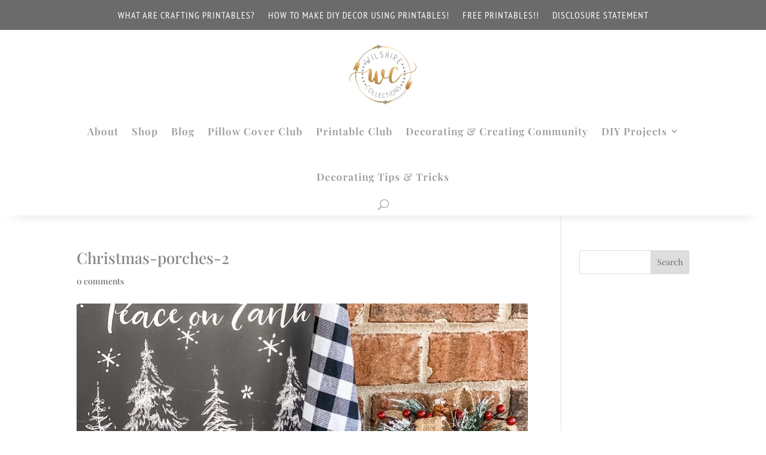

--- FILE ---
content_type: application/javascript; charset=utf-8
request_url: https://scripts.mediavine.com/tags/afterScroll/7283be6f439c3286b9d9.min.js
body_size: 26945
content:
(self.mvWrapperJsonp=self.mvWrapperJsonp||[]).push([[8056],{352:(e,t,i)=>{"use strict";function n(e){try{const t=new Image,i=new URL(e).searchParams.has("type");t.src=i?e:`${e}&type='pixel'`}catch(e){}}i.d(t,{z:()=>n})},1184:(e,t,i)=>{"use strict";i.r(t),i.d(t,{getHumanDisplayHtml:()=>S,mutateBidForHuman:()=>A});var n=i(6391),r=i(9486),s=i(2505),o=i(1186),a=i(7692),l=Object.defineProperty,d=Object.defineProperties,c=Object.getOwnPropertyDescriptors,h=Object.getOwnPropertySymbols,u=Object.prototype.hasOwnProperty,p=Object.prototype.propertyIsEnumerable,m=(e,t,i)=>t in e?l(e,t,{enumerable:!0,configurable:!0,writable:!0,value:i}):e[t]=i;const f=(0,a.OO)("test","forceHuman"),g={[r.D.mediavine]:"a85439cad7328135e67b223a12227e7b",[r.D.pubnation]:"58276c8aa652dbac384f00d9205652a1",[r.D.journey]:"529baf6e9f9fbd3b270a35f6626515db",[r.D.adsbymediavine]:"529baf6e9f9fbd3b270a35f6626515db"},v={sHost:"https://s.wiggum.mediavine.com",postHost:"https://post.wiggum.mediavine.com",rootHost:"https://wiggum.mediavine.com",accountPath:"/2/671198/",sampleRate:f?1:.1};class y{constructor(e,t){this.cfg=e,this.ctx=t}static new(e,t){const{sHost:i,postHost:n,rootHost:r,accountPath:s,sampleRate:o}=v;return new y({cnames:{sHost:i,postHost:n,rootHost:r},accountPath:s,sampleRate:o},{model:e,consentOk:t})}buildDisplayHtml(e,t){if(this.shouldNotSample())return"";const i=this.buildParams(e,t);return`<script src="${this.buildJsUrl(i)}" async="true"><\/script>`}buildNativePixelUrl(e,t){if(this.shouldNotSample())return"";const i=this.buildParams(e,t);return this.buildGifUrl(i)}injectVastXml(e,t,i){if(this.shouldNotSample())return e;try{const n=(new DOMParser).parseFromString(e,"text/xml"),r=n.querySelector("VAST"),s=(null==r?void 0:r.getAttribute("version"))||"",o=this.buildGifUrl(this.buildParams(t,i)),a=n.querySelectorAll("VAST Ad Wrapper, VAST Ad InLine");if(o&&a.length&&a.forEach((e=>{const t=n.createElement("Impression");t.appendChild(n.createCDATASection(o)),e.appendChild(t)})),s.startsWith("4")){const e=this.buildJsUrl(this.buildParams(t,i));if(e){const t=n.createElement("AdVerifications"),i=n.createElement("Verification");i.setAttribute("vendor","humansecurity.com-omid");const r=n.createElement("JavaScriptResource");r.setAttribute("apiFramework","omid"),r.setAttribute("browserOptional","false"),r.appendChild(n.createCDATASection(e)),i.appendChild(r),t.appendChild(i);const s=[];if(n.querySelectorAll("VAST Ad InLine, VAST Ad Wrapper").forEach((e=>s.push(e))),s.length)s.forEach((e=>e.appendChild(t.cloneNode(!0))));else{const e=n.querySelector("VAST Ad");null==e||e.appendChild(t)}}}return(new XMLSerializer).serializeToString(n)}catch(t){return e}}wrapVastUrl(e,t,i){if(this.shouldNotSample()){const n=this.buildRecordOnlyPixel(t,i);return this.buildVastWrapper(e,n)}const n=this.buildGifUrl(this.buildParams(t,i));return this.buildVastWrapper(e,n)}buildParams(e,t){return{dt:"6711981755286352811000",pd:"avt",di:this.deriveDomainIntended(e),md:this.deriveMediaType(e),sr:this.deriveSupplierId(),pp:this.derivePublisherId(e),ti:this.deriveTransactionId(e),de:this.deriveDeviceType(),cb:Date.now().toString(),cr:this.deriveCreativeId(e),ai:void 0,ac:this.deriveCampaignId(e),dm:this.deriveDimensions(e,t),gt:this.deriveGeoTarget(),pc:this.derivePlacementId(t),si:this.deriveSiteId(),ui:this.deriveUserId(e)}}deriveMediaType(e){if(!e)return"";switch((0,s.F5)(e)){case o.B.native:return 4;case o.B.stickyOutstream:case o.B.outstream:case o.B.video:return 2;case o.B.accompanyingContent:case o.B.display:return 1;default:return""}}deriveSupplierId(){var e;return(null==(e=this.ctx.model.offering)?void 0:e.offering_domain)||"journeymv.com"}deriveDomainIntended(e){var t,i,n,r;try{if(null==(n=null==(i=null==(t=null==e?void 0:e.bidRequest)?void 0:t.ortb2)?void 0:i.site)?void 0:n.domain){return new URL(e.bidRequest.ortb2.site.domain).hostname}const s=(null==(r=null==document?void 0:document.location)?void 0:r.href)||"";return new URL(s).hostname}catch(e){return this.ctx.model.domain||document.location.hostname}}deriveTransactionId(e){return(null==e?void 0:e.transactionId)||""}deriveDeviceType(){const e=n.p.deviceType;return"mobile"===e?4:"tablet"===e?5:2}deriveDimensions(e,t){const i=(null==e?void 0:e.width)||t.width,n=(null==e?void 0:e.height)||t.height;if(i&&n)return`${i}x${n}`}derivePublisherId(e){var t,i,n;return(null==(n=null==(i=null==(t=null==e?void 0:e.bidRequest)?void 0:t.schain)?void 0:i.nodes[0])?void 0:n.sid)||g[this.ctx.model.offering.offering_code]}deriveCreativeId(e){return(null==e?void 0:e.creativeId)?e.creativeId:void 0}deriveCampaignId(e){return(null==e?void 0:e.campaignId)?e.campaignId:void 0}deriveGeoTarget(){var e;return(null==(e=this.ctx.model.geoLoc)?void 0:e.country_code)||void 0}derivePlacementId(e){return e.id||void 0}deriveUserId(e){var t,i,n;return(null==(n=null==(i=null==(t=null==e?void 0:e.bidRequest)?void 0:t.ortb2)?void 0:i.user)?void 0:n.id)||this.deriveUserIdFromEids(e)||void 0}deriveUserIdFromEids(e){var t,i,n;const r=(null==(t=null==e?void 0:e.bidRequest)?void 0:t.userIdAsEids)||[];for(const e of r){const t=null==(n=null==(i=null==e?void 0:e.uids)?void 0:i[0])?void 0:n.id;if(t)return t}}deriveSiteId(){return this.ctx.model.id?this.ctx.model.id.toString():void 0}buildJsUrl(e){return`${this.cfg.cnames.sHost.replace(/\/$/,"")+this.cfg.accountPath+"/analytics.js"}?${this.encode(e)}`}buildGifUrl(e){return`${this.cfg.cnames.sHost.replace(/\/$/,"")+this.cfg.accountPath+"/analytics.gif"}?${this.encode((t=((e,t)=>{for(var i in t||(t={}))u.call(t,i)&&m(e,i,t[i]);if(h)for(var i of h(t))p.call(t,i)&&m(e,i,t[i]);return e})({},e),i={dt:"6711981755718813866000"},d(t,c(i))))}`;var t,i}buildRecordOnlyPixel(e,t){const i=this.buildParams(e,t);return this.buildGifUrl(i)}buildVastWrapper(e,t){return`\n<VAST version="3.0" xmlns="http://www.iab.com/VAST">\n  <Ad>\n    <Wrapper>\n      <AdSystem version="3.0">mediavine</AdSystem>\n      <Impression><![CDATA[${t}]]></Impression>\n      <VASTAdTagURI><![CDATA[${e}]]></VASTAdTagURI>\n    </Wrapper>\n  </Ad>\n</VAST>`}shouldSample(){return!!this.ctx.consentOk&&(this.cfg.sampleRate>=1||!(this.cfg.sampleRate<=0)&&Math.random()<this.cfg.sampleRate)}shouldNotSample(){return!this.shouldSample()}encode(e){return Object.entries(e).filter((([,e])=>null!=e)).map((([e,t])=>`${encodeURIComponent(e)}=${encodeURIComponent(String(t))}`)).join("&")}}var w=i(8254),b=i(3130);function A(e,t){try{if(!(0,w.J)(e.model.offering))return;let i=!1;try{i=(0,b.k)()}catch(e){i=!1}const n=y.new(e.model,i);if(!n)return;switch((0,s.F5)(t)){case o.B.native:{const i=n.buildNativePixelUrl(t,e);return void(i&&(t.native=t.native||{},t.native.impressionTrackers=(t.native.impressionTrackers||[]).concat(i)))}case o.B.stickyOutstream:case o.B.outstream:case o.B.video:return t.vastXml?void(t.vastXml=n.injectVastXml(t.vastXml,t,e)):t.vastUrl?(t.vastXml=n.wrapVastUrl(t.vastUrl,t,e),void(t.vastUrl=void 0)):void 0;default:return}}catch(e){}}function S(e,t){try{if(!(0,w.J)(e.model.offering))return null;let i=!1;try{i=(0,b.k)()}catch(e){i=!1}const n=y.new(e.model,i);if(!n)return null;switch((0,s.F5)(t)){case o.B.accompanyingContent:case o.B.display:return n.buildDisplayHtml(t,e);default:return null}}catch(e){}return null}},1449:(e,t,i)=>{"use strict";var n=i(1711);function r(e){i.g.setTimeout(e,1e3/60)}var s=0,o={},a=i.g.onload;function l(e){this.element=e,this.Adapter=n.Adapter,this.adapter=new this.Adapter(e),this.key="waypoint-context-"+s,this.didScroll=!1,this.didResize=!1,this.oldScroll={x:this.adapter.scrollLeft(),y:this.adapter.scrollTop()},this.waypoints={vertical:{},horizontal:{}},e.waypointContextKey=this.key,o[e.waypointContextKey]=this,s+=1,this.createThrottledScrollHandler(),this.createThrottledResizeHandler()}l.prototype.add=function(e){var t=e.options.horizontal?"horizontal":"vertical";this.waypoints[t][e.key]=e,this.refresh()},l.prototype.checkEmpty=function(){var e=this.Adapter.isEmptyObject(this.waypoints.horizontal),t=this.Adapter.isEmptyObject(this.waypoints.vertical);e&&t&&(this.adapter.off(".waypoints"),delete o[this.key])},l.prototype.createThrottledResizeHandler=function(){var e=this;function t(){e.handleResize(),e.didResize=!1}this.adapter.on("resize.waypoints",(function(){e.didResize||(e.didResize=!0,n.requestAnimationFrame(t))}))},l.prototype.createThrottledScrollHandler=function(){var e=this;function t(){e.handleScroll(),e.didScroll=!1}this.adapter.on("scroll.waypoints",(function(){e.didScroll&&!n.isTouch||(e.didScroll=!0,n.requestAnimationFrame(t))}))},l.prototype.handleResize=function(){n.Context.refreshAll()},l.prototype.handleScroll=function(){var e={},t={horizontal:{newScroll:this.adapter.scrollLeft(),oldScroll:this.oldScroll.x,forward:"right",backward:"left"},vertical:{newScroll:this.adapter.scrollTop(),oldScroll:this.oldScroll.y,forward:"down",backward:"up"}};for(var i in t){var n=t[i],r=n.newScroll>n.oldScroll?n.forward:n.backward;for(var s in this.waypoints[i]){var o=this.waypoints[i][s],a=n.oldScroll<o.triggerPoint,l=n.newScroll>=o.triggerPoint;(a&&l||!a&&!l)&&(o.queueTrigger(r),e[o.group.id]=o.group)}}for(var d in e)e[d].flushTriggers();this.oldScroll={x:t.horizontal.newScroll,y:t.vertical.newScroll}},l.prototype.innerHeight=function(){return this.element==this.element.window?n.viewportHeight():this.adapter.innerHeight()},l.prototype.remove=function(e){delete this.waypoints[e.axis][e.key],this.checkEmpty()},l.prototype.innerWidth=function(){return this.element==this.element.window?n.viewportWidth():this.adapter.innerWidth()},l.prototype.destroy=function(){var e=[];for(var t in this.waypoints)for(var i in this.waypoints[t])e.push(this.waypoints[t][i]);for(var n=0,r=e.length;n<r;n++)e[n].destroy()},l.prototype.refresh=function(){var e,t=this.element==this.element.window,i=t?void 0:this.adapter.offset(),r={};for(var s in this.handleScroll(),e={horizontal:{contextOffset:t?0:i.left,contextScroll:t?0:this.oldScroll.x,contextDimension:this.innerWidth(),oldScroll:this.oldScroll.x,forward:"right",backward:"left",offsetProp:"left"},vertical:{contextOffset:t?0:i.top,contextScroll:t?0:this.oldScroll.y,contextDimension:this.innerHeight(),oldScroll:this.oldScroll.y,forward:"down",backward:"up",offsetProp:"top"}}){var o=e[s];for(var a in this.waypoints[s]){var l,d,c,h,u=this.waypoints[s][a],p=u.options.offset,m=u.triggerPoint,f=0,g=null==m;u.element!==u.element.window&&(f=u.adapter.offset()[o.offsetProp]),"function"==typeof p?p=p.apply(u):"string"==typeof p&&(p=parseFloat(p),u.options.offset.indexOf("%")>-1&&(p=Math.ceil(o.contextDimension*p/100))),l=o.contextScroll-o.contextOffset,u.triggerPoint=f+l-p,d=m<o.oldScroll,c=u.triggerPoint>=o.oldScroll,h=!d&&!c,!g&&(d&&c)?(u.queueTrigger(o.backward),r[u.group.id]=u.group):(!g&&h||g&&o.oldScroll>=u.triggerPoint)&&(u.queueTrigger(o.forward),r[u.group.id]=u.group)}}return n.requestAnimationFrame((function(){for(var e in r)r[e].flushTriggers()})),this},l.findOrCreateByElement=function(e){return l.findByElement(e)||new l(e)},l.refreshAll=function(){for(var e in o)o[e].refresh()},l.findByElement=function(e){return o[e.waypointContextKey]},i.g.onload=function(){a&&a(),l.refreshAll()},n.requestAnimationFrame=function(e){(i.g.requestAnimationFrame||i.g.mozRequestAnimationFrame||i.g.webkitRequestAnimationFrame||r).call(window,e)},e.exports=l},1711:(e,t,i)=>{"use strict";var n=0,r={};function s(e){if(!e)throw new Error("No options passed to Waypoint constructor");if(!e.element)throw new Error("No element option passed to Waypoint constructor");if(!e.handler)throw new Error("No handler option passed to Waypoint constructor");this.key="waypoint-"+n,this.options=s.Adapter.extend({},s.defaults,e),this.element=this.options.element,this.adapter=new s.Adapter(this.element),this.callback=e.handler,this.axis=this.options.horizontal?"horizontal":"vertical",this.enabled=this.options.enabled,this.triggerPoint=null,this.group=s.Group.findOrCreate({name:this.options.group,axis:this.axis}),this.context=s.Context.findOrCreateByElement(this.options.context),s.offsetAliases[this.options.offset]&&(this.options.offset=s.offsetAliases[this.options.offset]),this.group.add(this),this.context.add(this),r[this.key]=this,n+=1}s.prototype.queueTrigger=function(e){this.group.queueTrigger(this,e)},s.prototype.trigger=function(e){this.enabled&&this.callback&&this.callback.apply(this,e)},s.prototype.destroy=function(){this.context.remove(this),this.group.remove(this),delete r[this.key]},s.prototype.disable=function(){return this.enabled=!1,this},s.prototype.enable=function(){return this.context.refresh(),this.enabled=!0,this},s.prototype.next=function(){return this.group.next(this)},s.prototype.previous=function(){return this.group.previous(this)},s.invokeAll=function(e){var t=[];for(var i in r)t.push(r[i]);for(var n=0,s=t.length;n<s;n++)t[n][e]()},s.destroyAll=function(){s.invokeAll("destroy")},s.disableAll=function(){s.invokeAll("disable")},s.enableAll=function(){s.invokeAll("enable")},s.refreshAll=function(){s.Context.refreshAll()},s.viewportHeight=function(){return i.g.innerHeight||document.documentElement.clientHeight},s.viewportWidth=function(){return document.documentElement.clientWidth},s.adapters=[],s.defaults={context:i.g,continuous:!0,enabled:!0,group:"default",horizontal:!1,offset:0},s.offsetAliases={"bottom-in-view":function(){return this.context.innerHeight()-this.adapter.outerHeight()},"right-in-view":function(){return this.context.innerWidth()-this.adapter.outerWidth()}},e.exports=s},2036:(e,t,i)=>{"use strict";i.d(t,{E:()=>a});var n=i(8417),r=i(7692),s=Object.getPrototypeOf,o=Reflect.get;const a=(e,t)=>class t extends e{constructor(e,t){super(e,t)}adunits(){return e=this,a=null,l=function*(){const e=yield(a=t.prototype,l=this,d="adunits",o(s(a),d,l)).call(this);var a,l,d;if(!this.model.mv_native_enabled&&!(0,r.OO)("test","nativeTestAd")&&!(0,r.OO)("test","nativeTestVideoAd"))return e;const[{buildRequestFromTemplate:c},{getTemplate:h}]=yield Promise.all([i.e(7230).then(i.bind(i,7230)),i.e(1796).then(i.bind(i,1796))]),u=h(this),p=(0,n.O)(this.model.bidRequests.native);p.map((e=>{e.isNative=!0}));const m=c(u);return[...e,{code:this.id,bids:p,mediaTypes:{native:m}}]},new Promise(((t,i)=>{var n=e=>{try{s(l.next(e))}catch(e){i(e)}},r=e=>{try{s(l.throw(e))}catch(e){i(e)}},s=e=>e.done?t(e.value):Promise.resolve(e.value).then(n,r);s((l=l.apply(e,a)).next())}));var e,a,l}}},2955:(e,t,i)=>{"use strict";i.r(t),i.d(t,{DESKTOP_ADUNIT_ID:()=>$,MOBILE_ADUNIT_ID:()=>U,Recipe:()=>z});var n,r,s,o=i(8117),a=i(6391),l=i(8512),d=i(1352),c=i(3337),h=i(7830),u=i(4461),p=i(4248),m=i(2036),f=i(1253),g=i(7845),v=i(3396),y=i(3390),w=Object.create,b=Object.defineProperty,A=Object.getOwnPropertyDescriptor,S=(e,t)=>(t=Symbol[e])?t:Symbol.for("Symbol."+e),_=e=>{throw TypeError(e)},C=(e,t)=>b(e,"name",{value:t,configurable:!0}),P=["class","method","getter","setter","accessor","field","value","get","set"],I=e=>void 0!==e&&"function"!=typeof e?_("Function expected"):e,T=(e,t,i,n,r)=>({kind:P[e],name:t,metadata:n,addInitializer:e=>i._?_("Already initialized"):r.push(I(e||null))}),x=(e,t)=>{return i=t,n=S("metadata"),r=e[3],n in i?b(i,n,{enumerable:!0,configurable:!0,writable:!0,value:r}):i[n]=r;var i,n,r},R=(e,t,i)=>t.has(e)||_("Cannot "+i),k=(e,t)=>Object(t)!==t?_('Cannot use the "in" operator on this value'):e.has(t),O=(e,t,i)=>(R(e,t,"read from private field"),i?i.call(e):t.get(e)),E=(e,t,i,n)=>(R(e,t,"write to private field"),n?n.call(e,i):t.set(e,i),i),M=(e,t,i)=>(R(e,t,"access private method"),i);const U="recipe_mobile",$="recipe_btf",B={desktop:{lazy:2600,ref:1900},mobile:{lazy:3400,ref:2300}};n=[v.M,h.L,m.E,g.H,f.db];class z extends(s=d.DX){constructor(e,t){super(e,t),this.refreshTime=o.c_,this.lazy=!0,this.slotName="recipe",this.restrictRefreshSize=!0,this.maxOutstreamWidth=300,this.ibvConfig=new y._(this),this.adUnitId=a.p.isMobileOrTablet?U:$,this.adBoxConfig=new f.fo({heightPxToContain:300,widthStyle:"300px",slotModel:e}),this._sizes=this.adSizes,this.timeout=new p.E(this,B),this.selector=a.p.isMobileOrTablet&&e.mobileSelector?e.mobileSelector:e.selector,this.insertPosition=a.p.isMobileOrTablet&&e.mobileInsertPosition?e.mobileInsertPosition:e.insertPosition;const i=parseFloat(t.experiment.activate(c.o.recipeOffset)||"1.00001");this._offset=l.g.height*i,this.setTargeting({offsetMultiplier:i})}get offset(){return this._offset}get id(){return 1===this.number?this.adUnitId:this.adUnitId.replace("_",`_${this.number}_`)}validate(){const e=super.validate(),t=!this.target||this.target.matches(":not(#chicory_button *)");return e&&t}validateDensity(){return!0}meetsOutstreamCriteria(){const e={off:1/0,light:2,medium:1,high:1}[this.model.outstream_density]||1;return(this.number+1)%e==0}sizeContainersLogic(){super.sizeContainersLogic(),this.adType===u.eQ.inBannerNative&&(this.wrapper.style.width="300px")}get adSizes(){const e=[[300,250],[300,200]];return a.p.isMobile?e.push([320,50],[300,50],[320,100]):e.push([250,250]),e}}var D,H;((e,t,i,n)=>{for(var r=0,s=e[t>>1],o=s&&s.length;r<o;r++)1&t?s[r].call(i):n=s[r].call(i,n)})(r=[,,,w(null!=(H=null==(D=s)?void 0:D[S("metadata")])?H:null)],1,z=((e,t,i,n,r,s)=>{var o,a,l,d,c,h=7&t,u=!!(8&t),p=!!(16&t),m=h>3?e.length+1:h?u?1:2:0,f=P[h+5],g=h>3&&(e[m-1]=[]),v=e[m]||(e[m]=[]),y=h&&(!p&&!u&&(r=r.prototype),h<5&&(h>3||!p)&&A(h<4?r:{get[i](){return O(this,s)},set[i](e){return E(this,s,e)}},i));h?p&&h<4&&C(s,(h>2?"set ":h>1?"get ":"")+i):C(r,i);for(var w=n.length-1;w>=0;w--)d=T(h,i,l={},e[3],v),h&&(d.static=u,d.private=p,c=d.access={has:p?e=>k(r,e):e=>i in e},3^h&&(c.get=p?e=>(1^h?O:M)(e,r,4^h?s:y.get):e=>e[i]),h>2&&(c.set=p?(e,t)=>E(e,r,t,4^h?s:y.set):(e,t)=>e[i]=t)),a=(0,n[w])(h?h<4?p?s:y[f]:h>4?void 0:{get:y.get,set:y.set}:r,d),l._=1,4^h||void 0===a?I(a)&&(h>4?g.unshift(a):h?p?s=a:y[f]=a:r=a):"object"!=typeof a||null===a?_("Object expected"):(I(o=a.get)&&(y.get=o),I(o=a.set)&&(y.set=o),I(o=a.init)&&g.unshift(o));return h||x(e,r),y&&b(r,i,y),p?4^h?s:y:r})(r,0,"Recipe",n,z))},3152:(e,t,i)=>{"use strict";i.r(t),i.d(t,{load:()=>rn});var n=i(830),r=i(1219),s=i(6030),o=i(9062),a=i(3670),l=i(6232),d=i(8027),c=Object.defineProperty,h=Object.getOwnPropertySymbols,u=Object.prototype.hasOwnProperty,p=Object.prototype.propertyIsEnumerable,m=(e,t,i)=>t in e?c(e,t,{enumerable:!0,configurable:!0,writable:!0,value:i}):e[t]=i,f=(e,t)=>{for(var i in t||(t={}))u.call(t,i)&&m(e,i,t[i]);if(h)for(var i of h(t))p.call(t,i)&&m(e,i,t[i]);return e};let g;var v;(e=>{let t;e.load=i=>{return n=void 0,r=null,s=function*(){const n=i.offering.offering_domain;g=`https://errors.${n}/record`,t=yield l.A.fetchJson(`${i.launcherUrl}/creativeBlocks`),t=f(f({},i.creativeBlocks),t),a.A.on(a.A.events.outstreamAdError,(i=>{i.bidResponse.creativeId&&(t[i.bidResponse.creativeId]=!0),e.reportCreativeError(i)}))},new Promise(((e,t)=>{var i=e=>{try{a(s.next(e))}catch(e){t(e)}},o=e=>{try{a(s.throw(e))}catch(e){t(e)}},a=t=>t.done?e(t.value):Promise.resolve(t.value).then(i,o);a((s=s.apply(n,r)).next())}));var n,r,s},e.shouldBlock=(e,i)=>!!t&&(!!t[e]||!!t[`${i}-${e}`]),e.reportCreativeError=({adError:t,bidResponse:i})=>{const n=(0,d.P)(i),r=t.getVastErrorCode().toString(),s=(0,e.buildErrorUrl)(i.creativeId,n,r);l.A.fetch(s,"GET")},e.buildErrorUrl=(e,t,i,n=g)=>{const r=new URL(n);return r.searchParams.append("creativeId",e),r.searchParams.append("bidder",t),r.searchParams.append("errorCode",i),r.toString()}})(v||(v={}));var y,w=i(5521),b=i(9105),A=i(8990),S=i(4025),_=i(3090),C=i(4720),P=i(2505),I=i(1186);(e=>{e.validUrl=function(e){return e.url===window.location.href},e.validAdUnitCode=function(e,t){const i=e.adUnitCode.replace(/_[0-9]+/g,""),n=t.id.replace(/_[0-9]+/g,""),r=t.adUnitId.replace(/_[0-9]+/g,"");return i===n||i===r},e.validOutstreamSlot=function(e,t){return!((e.isOutstream||e.isIBV)&&!t.meetsOutstreamCriteria())},e.validAdhesionSlot=function(e,t){const i=t.sizes;if(!i||!e.height)return!0;if("Adhesion"!==t.type||!e.adUnitCode.includes("adhesion_"))return!0;const n=Math.max(...i.map((e=>Array.isArray(e)?e[1]:0)));return!(e.height>n)},e.meetsGutterAtfRequirements=function(e,t){return"GutterAtf"!==t.type||t.sizes.some((t=>{if("string"==typeof t)return!1;const[i,n]=t;return i===e.width&&n===e.height}))},e.bidMatchesSpecificOptions=function(e,t){return void 0===t.startDelay||r(e,t.startDelay)},e.bidHasValidVastValue=function(e){return!(!e.vastUrl&&!e.vastXml)},e.bidMeetsSizeLimits=function(e,i){var n,r;if("universal_player"===i.slotName||"video"===i.slotName||"accompanying_content"===i.slotName||"wrap"===i.slotName||e.isOutstream||e.isIBV||e.mediaType===o.z.native||(null==(n=e.meta)?void 0:n.mediaType)===o.z.native||void 0===e.height||void 0===e.width)return!0;let s=[];return(null==(r=i.interscrollerConfig)?void 0:r.isSlotValid())&&(s=i.interscrollerConfig.extraSizes||[]),[...s,...i.sizes].some((i=>{if("string"==typeof i)return!1;const[n,r]=i;return t(e.width,n,10)&&t(e.height,r,10)}))};const t=(e,t,n)=>!(!i(e)||!i(t))&&Math.abs(e-t)<=n,i=e=>"number"==typeof e,r=(e,t)=>{var i,r,o,a,l;const d=(null==(o=null==(r=null==(i=e.bidRequest)?void 0:i.mediaTypes)?void 0:r.video)?void 0:o.startdelay)||0;return(null==(a=e.bidRequest)?void 0:a.bidder)===n.wy.indexExchange?s(d||0,t):(null==(l=e.bidRequest)?void 0:l.bidder)!==n.wy.pubmatic||s(d||0,t)},s=(e,t)=>!!e==!!t})(y||(y={}));var T,x=i(4429);(e=>{const t=new Set(window.$adManagementConfig.web.model.aDomainBlocks);e.shouldBlock=(e,i)=>{if(0===t.size)return!1;let n=!1;const r=new Set(window.$adManagementConfig.web.model.aDomainBlocks);return e&&e.length>0?(e.forEach((t=>{var s;r.has(t)&&(window.$adManagementConfig.metricsTracker.record("adomainBlocked",{bidAdomain:e,aDomainBlocks:null==(s=window.$adManagementConfig.web.model.aDomainBlocks)?void 0:s.toString(),wrapperGroup:window.$adManagementConfig.web.model.versionGroup.name,bidder:i}),n=!0)})),n):n}})(T||(T={}));var R=i(7692),k=i(4461);function O(e){var t=window.document.body,i=e.ad,n=e.adUrl,r=e.width,s=e.height;if("video"===e.mediaType)console.log("Error trying to write ad.");else if(i){var o=document.createElement("iframe");if(o.setAttribute("FRAMEBORDER","0"),o.setAttribute("SCROLLING","no"),o.setAttribute("MARGINHEIGHT","0"),o.setAttribute("MARGINWIDTH","0"),o.setAttribute("TOPMARGIN","0"),o.setAttribute("LEFTMARGIN","0"),o.setAttribute("ALLOWTRANSPARENCY","true"),o.setAttribute("width",r.toString()),o.setAttribute("height",s.toString()),t.appendChild(o),o.contentDocument&&(o.contentDocument.open(),o.contentDocument.write(i),o.contentDocument.close(),"interstitial_mobile"===e.adUnitCode||"interstitial_desktop"===e.adUnitCode)){const e=window.parent.document.querySelector("iframe#ad_iframe");e&&(e.style.width=`${r}px`,e.style.height=`${s}px`)}}else n&&t.insertAdjacentHTML("beforeend",'<IFRAME SRC="'+n+'" FRAMEBORDER="0" SCROLLING="no" MARGINHEIGHT="0" MARGINWIDTH="0" TOPMARGIN="0" LEFTMARGIN="0" ALLOWTRANSPARENCY="true" WIDTH="'+r+'" HEIGHT="'+s+'"></IFRAME>')}function E(e){for(var t=window,i=0;i<10;i++)if((t=t.parent).pbjs)try{t.pbjs.renderAd(document,e.adId);break}catch(e){continue}}function M(e){for(var t=window,i=0;i<5;)if((t=t.parent).apstag){try{t.apstag.renderImp(document,e.ext.amzniid),i=5}catch(e){}i++}}var U=i(721);var $=i(9789),B=i(1184),z=i(4401),D=Object.defineProperty,H=Object.defineProperties,L=Object.getOwnPropertyDescriptors,G=Object.getOwnPropertySymbols,F=Object.prototype.hasOwnProperty,N=Object.prototype.propertyIsEnumerable,j=(e,t,i)=>t in e?D(e,t,{enumerable:!0,configurable:!0,writable:!0,value:i}):e[t]=i;class V{constructor(e,t=window.pbjs){if(this.model=e,this.bidsByAdId={},V.singleton)return V.singleton;V.singleton=this,window.addEventListener("message",(e=>this.listenAdRequestFromCreative(e)),!1),t.onEvent(a.A.events.bidResponse,(e=>{this.bidsByAdId[e.adId]=e})),z.Ay.one(z.Vr.cleanup,(()=>{this.bidsByAdId={}}))}listenAdRequestFromCreative(e){return t=this,r=null,s=function*(){var t,r;let s,o,l=!1,d=!1;try{if(s=JSON.parse(e.data),"requestFunction"!==s.message)return}catch(e){return}try{o="string"==typeof s.targeting?function(e){try{return JSON.parse(e)}catch(t){return JSON.parse(e.replace(/\f/g,"\\f").replace(/\n/g,"\\n").replace(/\r/g,"\\r").replace(/\t/g,"\\t").replace(/\v/g,"\\v").replace(/\\/g,"\\\\"))}}(s.targeting):s.targeting}catch(e){return void window.$adManagementConfig.metricsTracker.record("injectableCreativeFailedRender",(c=((e,t)=>{for(var i in t||(t={}))F.call(t,i)&&j(e,i,t[i]);if(G)for(var i of G(t))N.call(t,i)&&j(e,i,t[i]);return e})({},(0,$.R)()),h={type:"targetingParse",error:null==e?void 0:e.toString(),data:{targeting:s.targeting}},H(c,L(h))),1)}var c,h;d=!!s.amazonVastUrl,l=s.isAmazon||d||(null==(t=o.hb_bidder)?void 0:t[0])===n.DU.uam;const u=o.slot_id&&o.slot_id[0]||"",p=x.A.getSlotById(u),m=l&&o.amznadid&&o.amznadid[0]?o.amznadid[0]:o.hb_adid&&o.hb_adid[0]||"",f=this.bidsByAdId[m];if(!f||!p)return;if(this.removeBidFromCache(m),p.adType=function(e){return e.native?k.eQ.prebidNative:(0,P.S$)(e)?k.eQ.inBannerNative:k.eQ.prebidStandard}(f),f.isOutstream){const[e,t]=(0,U.l)(p,null==(r=p.target)?void 0:r.parentElement);if(p.height=t,p.width=e,f.isOutstream){const e=yield p.getRenderer();f.renderer._render=e}}else p.height=f.height,p.width=f.width;p.sizeContainers(),(function(e){return e.hb_safeframe&&"1"===e.hb_safeframe[0]}(o)||(0,P.ib)(f)||l)&&a.A.trigger(a.A.events.bidWon,f),yield(0,_._w)(p,l,f);const g=(0,B.getHumanDisplayHtml)(p,f)||void 0;let v=((e,t=!1,i=!1)=>t?i?E:M:e.hb_safeframe&&"0"===e.hb_safeframe[0]?E:O)(o,l,f.isOutstream);if((0,P.ib)(f)){v=()=>({});const{NativeRenderer:e}=yield i.e(9497).then(i.bind(i,9497));new e({slot:p,bidResponse:f}).render()}const y={args:[{adId:f.adId,ad:g?`${g}${f.ad||""}`:f.ad,adUrl:f.adUrl,adUnitCode:f.adUnitCode,width:f.width,height:f.height,mediaType:f.mediaType,ext:f.ext}],functionStr:encodeURI(v.toString()),type:"creativeDelivery"};!function({source:e},t){e&&e.postMessage(JSON.stringify(t),"*")}(e,y),p.impressionTracker.recordImpressionCost()},new Promise(((e,i)=>{var n=e=>{try{a(s.next(e))}catch(e){i(e)}},o=e=>{try{a(s.throw(e))}catch(e){i(e)}},a=t=>t.done?e(t.value):Promise.resolve(t.value).then(n,o);a((s=s.apply(t,r)).next())}));var t,r,s}removeBidFromCache(e){this.bidsByAdId[e]&&delete this.bidsByAdId[e]}}var q=Object.defineProperty,W=Object.defineProperties,Q=Object.getOwnPropertyDescriptors,J=Object.getOwnPropertySymbols,X=Object.prototype.hasOwnProperty,K=Object.prototype.propertyIsEnumerable,Y=(e,t,i)=>t in e?q(e,t,{enumerable:!0,configurable:!0,writable:!0,value:i}):e[t]=i,Z=(e,t)=>{for(var i in t||(t={}))X.call(t,i)&&Y(e,i,t[i]);if(J)for(var i of J(t))K.call(t,i)&&Y(e,i,t[i]);return e},ee=(e,t)=>W(e,Q(t));class te{constructor(e,t=v,i=T){this.model=e,this.creativeBlocks=t,this.aDomainBlocks=i,this.receivedBids=[],this.ttlOverrideValue=60}addBids(e){var t;S.E.insertKey();for(const i of e){if(this.aDomainBlocks.shouldBlock(i.adomain||[],(0,d.w)(i)))continue;if(this.creativeBlocks.shouldBlock(i.creativeId,(0,d.P)(i))){window.$adManagementConfig.metricsTracker.record("creativeBlocked",ee(Z({},i),{wrapperGroup:window.$adManagementConfig.web.model.versionGroup.name}));continue}const e=i.adUnitCode.match(/_(\d+)_/),r=e?parseInt(e[1]):1;i.number=r,i.adUnitCode.includes("_outstream")?i.isOutstream=!0:(i.adUnitCode.includes("_ibv")||(null==(t=null==i?void 0:i.ext)?void 0:t.ibv))&&(i.isIBV=!0);const a=(0,b.vl)(i.adUnitCode),l=(0,P.F5)(i);if((i.isOutstream||i.isIBV)&&this.convertOutstreamBidsAdunits(i),l===I.B.video&&!y.bidHasValidVastValue(i))continue;if(a.includes("adhesion_")){const e=x.A.getSlotById(i.adUnitCode);if(e&&!y.validAdhesionSlot(i,e))continue}const c=s.nk.getBidderFloor(this.model,i.bidderCode,l,a),h=(0,C.t)(i,c),u=i.bidder===n.DU.triplelift;h&&!u||(i.mediaType!==o.z.video||i.ttl||(i.ttl=600),i.url=window.location.href,this.addValidBid(i));const p=this.model.llCpm;if(i.cpm>=p&&i.mediaType!==o.z.video){const e=!0;A.Ay.renderLazyAds(document.body,e)}}}convertOutstreamBidsAdunits(e){let t=e.adUnitCode;t=t.replace("_outstream_desktop",""),t=t.replace("_outstream_mobile",""),t=t.replace("_ibv_desktop",""),t=t.replace("_ibv_mobile",""),e.outstreamAdUnitCode=e.adUnitCode,e.adUnitCode=t}getHighestBidData(e,t,i={autoplay:!1}){const n=this.getHbCountForSlot(e),r=this.popHighestBidForSlot(e,i);return{hbCount:n,highestBid:r,currentBidWon:!(!r||!r.adId)&&r.adId!==(t.targeting&&t.targeting.hb_adid)}}popHighestBidForSlot(e,t={autoplay:!1}){if((0,R.OO)("forceBidder","google"))return((...e)=>{w.Ay.debug(...e)})("skipping auctionhouse results for google"),e.impressionTracker=new _.g$(e,null),null;const i=this.getHighestBidForSlot(e,t);return function(e,t){const i=e.indexOf(t);-1!==i&&e.splice(i,1)}(this.receivedBids,i),e.impressionTracker=new _.g$(e,i),i}getBiddersForSlot(e){const t={};return this.getValidBidsForSlot(e).forEach((e=>{t[e.bidder]=!0})),Object.keys(t)}getSize(){return this.receivedBids.length}getHbCountForSlot(e,t={autoplay:!1}){const i=this.getValidBidsForSlot(e,t);return i.length>20?20:i.length}getValidBidsForSlot(e,t={autoplay:!1}){return this.cleanPool(),this.receivedBids.filter((i=>y.validUrl(i)&&y.validAdUnitCode(i,e)&&y.validOutstreamSlot(i,e)&&y.bidMatchesSpecificOptions(i,t)&&y.meetsGutterAtfRequirements(i,e)&&y.bidMeetsSizeLimits(i,e)))}getHighestBidForSlot(e,t={autoplay:!1}){let i=null;return this.getValidBidsForSlot(e,t).forEach((t=>{var n;(null==(n=t.ext)?void 0:n.lpcount)?t.ext.lpcount<20?t.ext.lpcount+=1:t.ext.lpcount=20:t.ext=ee(Z({},t.ext),{lpcount:1}),i?e.adUnitId===r.i.universalPlayer?this.getCpmPerSecond(t)>this.getCpmPerSecond(i)&&(i=t):t.cpm>i.cpm&&(i=t):i=t})),i}getCpmPerSecond(e){var t,i,n;const r=this.parseVastDuration(e.vastXml);if(r>0)return e.cpm/r;const s=null==(n=null==(i=null==(t=e.bidRequest)?void 0:t.mediaTypes)?void 0:i.video)?void 0:n.maxduration;return s&&s>0?e.cpm/s:e.cpm}parseVastDuration(e){var t;if(!e)return 0;try{const i=(new DOMParser).parseFromString(e,"text/xml").querySelector("Duration"),n=null==(t=null==i?void 0:i.textContent)?void 0:t.trim();if(!n)return 0;const r=n.split(":");if(3!==r.length)return 0;const s=parseInt(r[0],10),o=parseInt(r[1],10),a=parseFloat(r[2]);return Math.round(60*s*60+60*o+a)}catch(e){return 0}}cleanPool(){const e=Date.now(),t=new V(this.model),i=e+1e3;this.receivedBids=this.receivedBids.filter((e=>{if(e.responseTimestamp+1e3*e.ttl>i)return!0;t.removeBidFromCache(e.adId)}))}addValidBid(e){this.receivedBids.push(e),S.E.turnLock({bidReceived:!0})}}var ie=i(3044);const ne=class e{constructor(t,i,n){window.$adManagementConfig.web.fillContentHints=()=>(this.render(),!0),this.hintConfig={desktopSelector:e.DESKTOP_SELECTOR,mobileSelector:e.MOBILE_SELECTOR,prebidFacade:i,slotFactory:n,slot:e.SLOT_CLASS,webModel:t},this.render()}render(){ie.C.addSlotsToHints(this.hintConfig)}};ne.MOBILE_SELECTOR=".content_mobile_hint, .content_hint",ne.DESKTOP_SELECTOR=".content_desktop_hint, .content_hint",ne.SLOT_CLASS="Content";let re=ne;var se=i(4745),oe=i(8117);const ae={init({indexExchange:e},{all:t}){e&&!t&&function(){window.headertag||(window.headertag={});window.headertag.getIdentityInfo=()=>{const e=window.localStorage.getItem(oe.wj),t=window.localStorage.getItem("_unifiedId"),i=window.localStorage.getItem("IXWRAPPERLiveRampIp"),n=window.localStorage.getItem("IXWRAPPERAdserverOrgIp"),r=JSON.parse(decodeURIComponent(t||n||"{}")),s=[];for(const e in r)s.push({id:r[e],ext:{rtiPartner:e}});return{AdserverOrgIp:{data:{source:"adserver.org",uids:s},responsePending:!1},LiveRampIp:{data:{source:"liveramp.com",uids:[{id:e||i,ext:{rtiPartner:"idl"}}]},responsePending:!1}}}}()}};var le=i(4378),de=i(8254),ce=i(6391),he=i(1352);class ue extends he.DX{constructor(e,t){super(e,t),this.slotModel=e,this.model=t,this.slotName="interstitial",this.lazy=!0,this.outOfPage=!0,this.adUnitId=ce.p.isMobileOrTablet?"interstitial_mobile":"interstitial_desktop",this._sizes=this.adSizes}validate(){const e=ce.p.isMobileOrTablet&&!this.model.enable_interstitial_ads,t=ce.p.isDesktop&&!this.model.enable_desktop_interstitial_ads;if((0,de.J)(this.model.offering)||t||e)return!1;const i=localStorage.getItem("__lsv__");if(i){const e=JSON.parse(i),t=36e5;return(new Date).getTime()-e[0]>t}return!0}get adSizes(){const e=[];return ce.p.isMobile?e.push([300,250],[320,480]):ce.p.isTablet?e.push([336,280],[320,480]):e.push([320,480],[300,250],[336,280]),e}centerSlotOnSmallDevices(){}}class pe{constructor(e,t,i){this.model=e,this.prebidFacade=t,this.blocklist=i,(0,de.J)(e.offering)||this.render()}render(){return e=this,t=null,i=function*(){const e=new ue({type:"Interstitial",selector:".mv-find-nothing-plz",insertPosition:void 0,refreshTime:void 0,parentAdUnit:this.model.adunit||"",childAdUnit:"interstitial"},this.model),t=this.blocklist.isBlockListed(e);return!(!e.validate()||t||(x.A.add(e),(0,le.Qc)((()=>{setTimeout((()=>{this.prebidFacade.requestBids([e],e.timeout.value)}),6e3)})),0))},new Promise(((n,r)=>{var s=e=>{try{a(i.next(e))}catch(e){r(e)}},o=e=>{try{a(i.throw(e))}catch(e){r(e)}},a=e=>e.done?n(e.value):Promise.resolve(e.value).then(s,o);a((i=i.apply(e,t)).next())}));var e,t,i}}var me=i(6944);const fe=class e{constructor(t,i,n){this.hintConfig={desktopSelector:e.SELECTOR,mobileSelector:e.SELECTOR,prebidFacade:i,slotFactory:n,slot:e.SLOT_CLASS,webModel:t},this.render()}render(){ie.C.addSlotsToHints(this.hintConfig)}};fe.SELECTOR=".mv-create-list-target",fe.SLOT_CLASS="Content";let ge=fe;var ve=i(5460),ye=Object.defineProperty,we=Object.getOwnPropertySymbols,be=Object.prototype.hasOwnProperty,Ae=Object.prototype.propertyIsEnumerable,Se=(e,t,i)=>t in e?ye(e,t,{enumerable:!0,configurable:!0,writable:!0,value:i}):e[t]=i;function _e(){var e;const t=null==(e=window.navigator)?void 0:e.globalPrivacyControl;if(t){const e=window.$adManagementConfig.bowser.getParser(window.navigator.userAgent);window.$adManagementConfig.metricsTracker.record("GPCSet",((e,t)=>{for(var i in t||(t={}))be.call(t,i)&&Se(e,i,t[i]);if(we)for(var i of we(t))Ae.call(t,i)&&Se(e,i,t[i]);return e})({errorMessage:"Global Privacy Controls is set, skipping"},e.parsedResult),.1)}return!!t}var Ce=i(8512),Pe=i(1976),Ie=i.n(Pe),Te=i(7451),xe=i(4941),Re=i(2191),ke=i(3358),Oe=i(5962),Ee=i(3937),Me=i(2214);class Ue{constructor(e,t){this.webModel=e,this.slotFactory=t;let i=!1;if(i=ce.p.isMobile?e.adhesion_mobile:ce.p.isTablet?e.adhesion_tablet:e.adhesion_desktop,!i)return this.renderedPromise=Promise.resolve(),Me.j.AdhesionHasBeenClosed=!0,void(0,Ee.retrySidebarRender)();this.renderedPromise=new Promise((e=>{(0,le.Qc)((()=>{const t=this.setupAdhesionSlotModel(this.webModel);this.createAndDisplaySlot(t).then((()=>{e()}))}))}))}createAndDisplaySlot(e){return t=this,i=null,n=function*(){try{const t=yield this.slotFactory.new(e);return this.createdSlot=t,t}catch(e){w.Ay.debug(e)}},new Promise(((e,r)=>{var s=e=>{try{a(n.next(e))}catch(e){r(e)}},o=e=>{try{a(n.throw(e))}catch(e){r(e)}},a=t=>t.done?e(t.value):Promise.resolve(t.value).then(s,o);a((n=n.apply(t,i)).next())}));var t,i,n}setupAdhesionSlotModel(e){const t=e.adhesion_selector||`#${Oe.I.selector.id}`,i=e.adhesion_position||"beforeend",n=e.adhesion_mobile_selector||`#${Oe.I.selector.id}`,r=e.adhesion_mobile_position;return{type:"Adhesion",allowSelector:e.adhesion_allow_selector,selector:t,insertPosition:i,mobileSelector:n,mobileInsertPosition:r,refreshTime:oe.c_||void 0,parentAdUnit:e.adunit,childAdUnit:ke.l.Adhesion}}}var $e=i(8881),Be=i(3006),ze=i(1330),De=i(7833),He=(e,t,i)=>new Promise(((n,r)=>{var s=e=>{try{a(i.next(e))}catch(e){r(e)}},o=e=>{try{a(i.throw(e))}catch(e){r(e)}},a=e=>e.done?n(e.value):Promise.resolve(e.value).then(s,o);a((i=i.apply(e,t)).next())}));const Le="mv-init-uvp";class Ge{constructor(e,t,i,n){if(this.webModel=e,this.slotFactory=t,this.blocklist=i,this.prebidFacade=n,this.handleUVPInit=()=>He(this,null,(function*(){const e=yield this.initUniversalPlayer();e&&this.prebidFacade.requestBids([e],e.timeout.value)})),this.handleUVPReset=()=>{var e;null==(e=this.createdSlot)||e.destroy(),this.createdSlot=void 0},window.addEventListener(ze.Rc,this.handleUVPReset),window.addEventListener(ze.ic,this.handleUVPReset),window.addEventListener(ze.xe,this.handleUVPReset),this.setupUvpListener(),!this.shouldDisplayUniversalPlayer())return this.renderedPromise=Promise.resolve(),void(Me.j.UvPHasBeenClosed=!0);this.renderedPromise=new Promise((e=>{(0,le.Qc)((()=>{this.initUniversalPlayer().then((()=>{e()}))}))})),z.Ay.one(z.Vr.cleanup,(()=>{window.removeEventListener(ze.Rc,this.handleUVPReset),window.removeEventListener(ze.ic,this.handleUVPReset),window.removeEventListener(ze.xe,this.handleUVPReset),window.removeEventListener(Le,this.handleUVPInit)}))}initUniversalPlayer(){return He(this,null,(function*(){if(this.createdSlot&&!Me.j.UvPHasBeenClosed)return;return yield this.createAndDisplaySlot(this.slotFactory)}))}setupUvpListener(){return He(this,null,(function*(){window.addEventListener(Le,this.handleUVPInit)}))}shouldDisplayUniversalPlayer(){const e=!ce.p.isMobileOrTablet,t=!e&&!!this.webModel.universal_player_mobile&&!this.blocklist.contains("universal_player_mobile");return(e&&!!this.webModel.universal_player_desktop&&!this.blocklist.contains("universal_player_desktop")||t)&&!(0,De.A)()}setupUniversalPlayerSlot(){return{type:"UniversalPlayer",allowSelector:this.webModel.universal_player_allow_selector,selector:this.getUvpSlotSelector(),insertPosition:"beforeend",refreshTime:$e.OUTSTREAM_REFRESH_TIME,parentAdUnit:this.webModel.adunit||"universal_player",childAdUnit:"universal_player"}}getUvpSlotSelector(){const e=Be.UniversalPlayer.getPopoutPlacement(this.webModel);return Oe.I.uvpPlacement=e,e.includes("bottom")?`#${Oe.I.selector.id}`:"body"}createAndDisplaySlot(e){return He(this,null,(function*(){try{const t=yield e.new(this.setupUniversalPlayerSlot());return this.createdSlot=t,t}catch(e){w.Ay.debug(e)}}))}}var Fe=i(7524);class Ne{constructor(e,t){this.model=e,this.slotFactory=t,this.isEnabled()?this.renderedPromise=new Promise((e=>{(0,le.Qc)((()=>{const t=this.setupSkinSlotModel(document.body);this.createAndDisplaySlot(t).then((()=>{e()}))}))})):this.renderedPromise=Promise.resolve()}createAndDisplaySlot(e){return t=this,i=null,n=function*(){try{const t=yield this.slotFactory.new(e);return this.createdSlot=t,t}catch(e){w.Ay.debug(e)}},new Promise(((e,r)=>{var s=e=>{try{a(n.next(e))}catch(e){r(e)}},o=e=>{try{a(n.throw(e))}catch(e){r(e)}},a=t=>t.done?e(t.value):Promise.resolve(t.value).then(s,o);a((n=n.apply(t,i)).next())}));var t,i,n}isEnabled(){return ce.p.isDesktop&&this.model.gumgum_skins}setupSkinSlotModel(e){return{type:"Skin",selector:e,insertPosition:"beforeend",parentAdUnit:this.model.adunit,childAdUnit:"skin"}}}class je{constructor(e,t,i,n){this.model=e,this.slotFactory=t,this.prebidFacade=i,this.blocklist=n,this.renderedPromise=new Promise((e=>{(0,le.Qc)((()=>{this.render().then((()=>{e()}))}))}))}render(){return e=this,t=null,i=function*(){for(const e of this.model.slots)e.lazy||(Ve(e)?w.Ay.debug(`${e.type} disabled for Desktop Pagespeed Optimization`):yield this.slotFactory.new(e));const e=new Ge(this.model,this.slotFactory,this.blocklist,this.prebidFacade),t=new Ue(this.model,this.slotFactory),i=new Fe.Z(this.model,this.slotFactory),n=new Ne(this.model,this.slotFactory);yield Promise.all([t.renderedPromise,e.renderedPromise,i.renderedPromise,n.renderedPromise]);let r=x.A.all().filter((e=>!e.lazy));const s=r.map((e=>e.timeout.value)),o=Math.max(...s);r=function(e,t){if((0,R.OO)("test","outstream")){const{soloSlots:i,theRest:n}=function(e){return e.reduce(((e,t)=>("UniversalPlayer"===t.type||ce.p.isMobileOrTablet&&"Adhesion"===t.type?e.soloSlots.push(t):e.theRest.push(t),e)),{soloSlots:[],theRest:[]})}(e);e=n,i.forEach((e=>{t.requestBids([e],e.timeout.value)}))}return e}(r,this.prebidFacade),this.prebidFacade.requestBids(r,o).then((()=>{Pe.done(Te.I.nonLazyRequestsLoaded)})),setTimeout((()=>{Pe.done(Te.I.nonLazyRequestsLoaded)}),5e3)},new Promise(((n,r)=>{var s=e=>{try{a(i.next(e))}catch(e){r(e)}},o=e=>{try{a(i.throw(e))}catch(e){r(e)}},a=e=>e.done?n(e.value):Promise.resolve(e.value).then(s,o);a((i=i.apply(e,t)).next())}));var e,t,i}}function Ve(e){return((0,Re.Qc)()||(0,Re.O)())&&!(0,xe.c)(e)}var qe=i(2955);class We{constructor(e,t){if(this.blocklist=t,this.loaded=!1,!e.chicory)return this;x.A.getRecipeSlots().forEach((e=>{this.load(e)})),a.A.on(a.A.events.slotWrapperRenderEnded,(e=>this.load(e)))}load(e){const t=this.blocklist.all||this.blocklist.contains("chicory");!(e instanceof qe.Recipe&&e.target)||e.target.getAttribute("data-disable-chicory")||this.blocklist.contains(e.adUnitId)||t||this.loaded||(w.Ay.debug("Loading Chicory"),this.loaded=!0,Pe("//www.chicoryapp.com/widget_v2/?location=below-ingredient&source=mediavine","chicory"))}}const Qe="27053452",Je=`https://sb.scorecardresearch.com/cs/${Qe}/beacon.js`;class Xe{constructor(e,t=window){if(this._window=t,!e.mediavine_comscore||void 0!==(0,R.qn)("disableComscore"))return;this._window._comscore=this._window._comscore||[],this._window._comscore.push({c1:"2",c2:Qe,options:{enableFirstPartyCookie:!0}});const i=Je;try{Pe(i,Te.I.comscore)}catch(e){}}}var Ke=i(7203),Ye=i(8166),Ze=i(9917),et=i(438),tt=i(8614);const it=window.$adManagementConfig.web.model.keywordSrc,nt=class e{constructor(){this.previousUrl=this.formatUrl(window.location.href)}getResults(){const t=this.formatUrl(window.location.href),{keywords:i}=window.$adManagementConfig.web;if(t!==this.previousUrl){this.previousUrl=t;!window.$adManagementConfig.web.model.url_change_reload&&e.requestCount>10?window.$adManagementConfig.web.keywords=void 0:this.keywordRequest()}if(i){const{sales_cat:e,sales_safety:t,sales_kw:n,sales_segment:r}=i;return{sales_cat:e,sales_safety:t,sales_kw:n,sales_segment:r}}}formatUrl(e){return e.split(/\?|#/)[0]}keywordRequest(){e.requestCount++,l.A.fetchJson(`${it}?pageUrl=${this.previousUrl}`).then((e=>{const{sales_cat:t,sales_safety:i,sales_kw:n,sales_segment:r}=e;this.updateKeywords({sales_cat:t,sales_safety:i,sales_kw:n,sales_segment:r})})).catch((e=>{}))}updateKeywords(e){window.$adManagementConfig.web.keywords=e}};nt.requestCount=0;let rt=nt;var st=i(415),ot=Object.defineProperty,at=Object.defineProperties,lt=Object.getOwnPropertyDescriptors,dt=Object.getOwnPropertySymbols,ct=Object.prototype.hasOwnProperty,ht=Object.prototype.propertyIsEnumerable,ut=(e,t,i)=>t in e?ot(e,t,{enumerable:!0,configurable:!0,writable:!0,value:i}):e[t]=i;class pt{constructor(e,t,i,n){this.model=e,this.slotFactory=t,this.prebidFacade=i,this.blocklist=n,this.lazyables=[],(0,le.Qc)((()=>{this.render()}))}render(){const e=[];for(const t of this.model.slots){if(!this.shouldProcessSlot(t))continue;this.getTargetElements(t).forEach((i=>{e.push({target:i,slotModel:t})}))}this.processSelectorElements(e)}shouldProcessSlot(e){if(!e.lazy||e.dynamic)return!1;const t=(0,st.Kt)(e.type);if(t&&this.blocklist.contains(t))return!1;return!(document.querySelectorAll(`.mv_slot_target[data-slot=${e.type}]`).length>0)}getTargetElements(e){const t=ce.p.isMobileOrTablet&&e.mobileSelector?e.mobileSelector:e.selector;return t instanceof HTMLElement?[t]:Array.from(document.querySelectorAll(t))}processSelectorElements(e){e.sort(((e,t)=>e.target.offsetTop-t.target.offsetTop)).forEach((({target:e,slotModel:t})=>{e.hasAttribute(`${oe.Sm}-${t.type}`)||this.createSlotForTarget(e,t)}))}createSlotForTarget(e,t){var i,n;this.slotFactory.new((i=((e,t)=>{for(var i in t||(t={}))ct.call(t,i)&&ut(e,i,t[i]);if(dt)for(var i of dt(t))ht.call(t,i)&&ut(e,i,t[i]);return e})({},t),n={selector:e},at(i,lt(n)))).then((e=>{e&&this.lazyables.push(new A.Ay(e,this.prebidFacade))}))}}var mt=i(2411),ft=i(8618);class gt{static insertESPscript(e){if(!e.openx)return;const t=(0,mt.A)("https://oa.openxcdn.net/esp.js");t.setAttribute("data-ox-ats","1"),(0,ft.A)(t)}}var vt=i(299);const yt=[1];class wt{constructor(e,t,i,r=window){this.isGumGumBidder=e=>{var t;return(0,d.P)(e)===n.DU.gumgum||(null==(t=e.ext)?void 0:t.isGumGum)},this.isAdhesion=e=>-1!==e.adUnitCode.indexOf("adhesion"),this.isSkin=e=>{var t;return Boolean(null==(t=e.ext)?void 0:t.isSkin)},a.A.on(a.A.events.bidWon,(e=>{const t=this.handleGumGumAdhesionRefresh(e,i),n=this.handleGumGumSkinRefresh(e,i);return t||n})),a.A.on(a.A.events.bidReady,this.handleGumGumInScreen.bind(this)),(0,le.Qc)((()=>{const i={noId:!e.gumgum_id,noInImage:!e.gumgum_in_image,isTestSite:e.testSite,isBlocklistAll:t.all,inImageBlocklisted:t.contains("in_image"),hasNoGGParam:(0,R.OO)("noGG","true",r.location.search),hasPlaceholdersParam:(0,R.OO)("test","placeholders",r.location.search)};if(function(e){for(const t in e)if(e[t])return!0;return!1}(i))return w.Ay.debug("GumGum InImage Disabled!",i),this;e.gumgum_skip_first_image&&this.disableFirstImage(e.content_selector),window.ggv2id=e.gumgum_id,window.ggproducts=yt,Pe("//g2.gumgum.com/javascripts/ggv2.js",Te.I.gumgum)}))}disableFirstImage(e){const t=e&&document.querySelector(`${e} img`);return t?t.className+=" ggnoads":null}handleGumGumAdhesionRefresh(e,t){if(!this.isAdhesion(e)||!this.isGumGumBidder(e))return!1;if(e.isOutstream)return!1;const i=x.A.adhesionSlot;return i?((0,le.iQ)(document.body,"gumgumAdhesion"),t.registerNewRefreshable(i),!0):(this.handleSlotNotFound(e),!1)}handleGumGumInScreen(e){for(const t of e){const e=t.slot;if(!e)return;if("Adhesion"===e.type&&e.isRefreshing&&window.GUMGUM){window.GUMGUM&&window.GUMGUM.isad&&window.GUMGUM.removeISAd?(w.Ay.debug("Closing GumGum ad"),window.GUMGUM.removeISAd(),(0,le.vy)(document.body,"gumgumAdhesion")):window.GUMGUM.container&&(w.Ay.debug("Closing removing GumGum ad from container"),(0,le.TF)(window.GUMGUM.container.querySelector("[id^=is_]")));break}}}handleGumGumSkinRefresh(e,t){if(this.isSkin(e)&&this.isGumGumBidder(e)){const i=x.A.getSlotById("skin_desktop");return i?((0,le.iQ)(document.body,"gumgumSkin"),w.Ay.custom(["skins","debug"],"GumGum Skins Bid",e),t.registerNewRefreshable(i),!0):(this.handleSlotNotFound(e),!1)}return!1}handleSlotNotFound(e){w.Ay.debug(`Could not find slot ${e.adUnitCode} for refresh!`)}}var bt=i(9344);var At,St=e=>{throw TypeError(e)},_t=(e,t,i)=>(((e,t,i)=>{t.has(e)||St("Cannot "+i)})(e,t,"read from private field"),i?i.call(e):t.get(e));const Ct=class e{constructor(e,t=0){var i,n,r;this.func=e,this.callTime=t,i=this,n=At,r=Date.now(),n.has(i)?St("Cannot add the same private member more than once"):n instanceof WeakSet?n.add(i):n.set(i,r),this.timer=0,this.start()}start(){this.interval||this.callTimeHasPassed()||(this.interval=window.setInterval((()=>this.tick()),e.tickRate))}pause(){this.interval&&window.clearInterval(this.interval),this.interval=void 0}shortCircuit(){this.timer<this.callTime&&(this.timer=this.callTime,this.func(),window.clearInterval(this.interval))}disable(){this.func=()=>{},window.clearInterval(this.interval),this.interval=void 0}tick(){var e,t;this.timer++,(this.timer>=this.callTime||(e=_t(this,At),t=this.callTime,Date.now()-e>1e3*t))&&(this.func(),window.clearInterval(this.interval))}callTimeHasPassed(){return this.timer>=this.callTime}};At=new WeakMap,Ct.tickRate=1e3;let Pt=Ct;class It{constructor(e,t){this.slot=e,this.refresh=t,this.readyToReAuction=!1,this.readyToRefresh=!1,w.Ay.debug(`Creating Refreshable for ${e.id}`,e,"in "+1e3*e.refreshTime),this.url=window.location.href,this.reAuctionFunction=new Pt((()=>this.onReAuctionTimePassed()),(e.refreshTime||0)-e.preAuctionTime),this.refreshFunction=new Pt((()=>this.onRefreshTimePassed()),e.refreshTime),e.visible||(w.Ay.debug(`Pausing non-visible refreshable ${e.id}`,e),this.pauseTimers()),this.removeVisibilityListener=function(e){function t(){"visible"===document.visibilityState?e.onVisible():e.onHidden()}return document.addEventListener("visibilitychange",t,!1),()=>{document.removeEventListener("visibilitychange",t,!1)}}({onHidden:()=>{},onVisible:()=>{e.visible&&(this.readyToReAuction&&this.reAuctionSlot(),this.readyToRefresh&&(this.refreshSlot(),this.resetRefreshable()))}}),this.turnOffSlotVisibilityChanged=a.A.on(a.A.events.slotVisibilityChanged,this.handleVisibilityChange.bind(this))}handleVisibilityChange(e,t){t===this.slot&&t.visible&&(this.startTimers(),this.readyToReAuction&&this.reAuctionSlot(),this.readyToRefresh&&(this.refreshSlot(),this.resetRefreshable()))}shortCircuit(){this.shortCircuitTimers()}reset(){this.resetRefreshable()}onReAuctionTimePassed(){this.readyToReAuction=!0,this.slot.visible&&!document.hidden&&this.reAuctionSlot()}onRefreshTimePassed(){this.readyToRefresh=!0,this.slot.visible&&!document.hidden&&(this.refreshSlot(),this.resetRefreshable())}resetRefreshable(){this.disableTimers(),this.removeVisibilityListener(),this.turnOffSlotVisibilityChanged(),this.refresh.registry[this.slot.id]=null}startTimers(){this.reAuctionFunction.start(),this.refreshFunction.start()}pauseTimers(){this.refreshFunction.pause(),this.reAuctionFunction.pause()}shortCircuitTimers(){this.reAuctionFunction.shortCircuit(),this.refreshFunction.shortCircuit()}disableTimers(){this.refreshFunction.disable(),this.reAuctionFunction.disable()}reAuctionSlot(){this.readyToReAuction=!1;const e=window.location.href;this.url!==e?this.slot.reauctions=1:this.slot.reauctions++,w.Ay.debug(`Running auction ${this.slot.id}`,this.slot),this.refresh.prebidFacade.requestBids([this.slot],this.slot.timeout.value)}refreshSlot(){var e;this.readyToRefresh=!1,this.slot.clearTargeting(),null==(e=this.slot.gSlot)||e.clearTargeting();const t=window.location.href;this.url!==t?this.slot.refreshes=1:this.slot.refreshes++,this.slot.adType===k.eQ.inBannerNative?Tt(this.slot):(({wrapper:e,type:t})=>{if(e){"Adhesion"===t&&(0,le.vy)(document.body,oe.MS);const i=e.querySelector(`.${oe.cx}`);i&&i.remove();const n=e.querySelector("mv-ad-reporter");null==n||n.classList.remove("native-ad-reporter")}})(this.slot),!this.slot.refreshSizeRestricted&&this.slot.fixedHeight&&(this.slot.refreshSizeRestricted=!0,this.slot.destroyGSlot()),a.A.trigger(a.A.events.refreshTimeReached,this.slot),w.Ay.debug(`Refreshing ${this.slot.id} refresh count:${this.slot.refreshes}`,this.slot)}}const Tt=e=>{const t=e.wrapper.querySelector(".tlod");null==t||t.remove();const i=e.wrapper.querySelector(".adunit");null==i||i.setAttribute("style","")};class xt{constructor(e){this.prebidFacade=e,this.registry={},a.A.on(a.A.events.slotRenderEnded,((e,t)=>this.registerNewRefreshable(t))),a.A.on(a.A.events.registerRefreshable,(e=>{this.registerNewRefreshable(e)})),a.A.on(a.A.events.shortCircuitRefresh,(e=>{const t=this.registry[e.id];t&&t.shortCircuit()})),a.A.on(a.A.events.resetRefreshable,(e=>{const t=this.registry[e.id];t&&t.reset()}))}registerNewRefreshable(e){e&&function(e){return!!e.refreshTime&&e.refreshTime!==1/0}(e)&&(this.registry[e.id]=this.registry[e.id]||new It(e,this))}}var Rt=i(798),kt=i(6293),Ot=i(3888),Et=i(1449),Mt=i(5385),Ut=i(6190),$t=i(1711);class Bt{constructor(e){this.element=e,this.handlers={}}innerHeight(){return zt(this.element)?this.element.innerHeight:this.element.clientHeight}innerWidth(){return zt(this.element)?this.element.innerWidth:this.element.clientWidth}off(e,t){function i(e,t,i){for(let n=0,r=t.length-1;n<r;n++){const r=t[n];i&&i!==r||e.removeEventListener(r)}}const n=e.split("."),r=n[0],s=n[1],o=this.element;if(s&&this.handlers[s]&&r)i(o,this.handlers[s][r],t),this.handlers[s][r]=[];else if(r)for(const e in this.handlers)i(o,this.handlers[e][r]||[],t),this.handlers[e][r]=[];else if(s&&this.handlers[s]){for(const e in this.handlers[s])i(o,this.handlers[s][e],t);this.handlers[s]={}}}offset(){if(!this.element.ownerDocument)return null;const e=this.element.ownerDocument.documentElement,t=Dt(this.element.ownerDocument);let i={top:0,left:0};this.element.getBoundingClientRect&&(i=this.element.getBoundingClientRect());const n=t?t.scrollY:0,r=t?t.scrollX:0;return{top:i.top+n-e.clientTop,left:i.left+r-e.clientLeft}}on(e,t){const i=e.split("."),n=i[0],r=i[1]||"__default",s=this.handlers[r]=this.handlers[r]||{};(s[n]=s[n]||[]).push(t),this.element.addEventListener(n,t)}outerHeight(e){let t=this.innerHeight();if(e&&!zt(this.element)){const e=window.getComputedStyle(this.element);t+=parseInt(e.marginTop,10),t+=parseInt(e.marginBottom,10)}return t}outerWidth(e){let t=this.innerWidth();if(e&&!zt(this.element)){const e=window.getComputedStyle(this.element);t+=parseInt(e.marginLeft,10),t+=parseInt(e.marginRight,10)}return t}scrollLeft(){const e=Dt(this.element);return e?e.scrollX:this.element.scrollLeft}scrollTop(){const e=Dt(this.element);return e?e.scrollY:this.element.scrollTop}static extend(){const e=Array.prototype.slice.call(arguments);function t(e,t){if("object"==typeof e&&"object"==typeof t)for(const i in t)t.hasOwnProperty(i)&&(e[i]=t[i]);return e}for(let i=1,n=e.length;i<n;i++)t(e[0],e[i]);return e[0]}static inArray(e,t,i){return null===t?-1:t.indexOf(e,i)}static isEmptyObject(e){for(const t in e)return!1;return!0}}function zt(e){return e instanceof Window}function Dt(e){return zt(e)?e:function(e){return e instanceof Document}(e)?e.defaultView:e.ownerDocument?e.ownerDocument.defaultView:null}$t.adapters.push({name:"WaypointAdapter",Adapter:Bt}),$t.Group=Mt,$t.Context=Et,$t.Adapter=Bt,$t.Inview=Ut;const Ht=$t;var Lt=i(8579);const Gt=12e4,Ft="mv-stuck";class Nt{constructor(e){this.model=e,this.recalculate={},this.slotWaypoints={},this.slotStopWaypoints={},a.A.on(a.A.events.slotWrapperRenderEnded,(e=>{this.handleSticky(e)}))}handleSticky(e){const{stickyConfig:t}=e;return t.isSticky&&(this.wrapSticky(e),this.writePseudoStickyCss(e),a.A.on(a.A.events.slotRenderEnded,((t,i)=>{i===e&&this.stickySlotRenderEnded(t,i)}))),e}writePseudoStickyCss({stickyConfig:e,adUnitId:t}){const i=e.offset,n=`\n      #${t}_sticky_wrapper.${Ft} {\n        position : fixed;\n        top : ${i||10}px;\n      }\n    `;return(0,Rt.zw)(n,`stickSlot_${t}`),n}wrapSticky(e){const t=document.createElement("div");t.id=`${e.adUnitId}_placeholder`,(0,le.iQ)(t,`${e.adUnitId}_placeholder`);const i=document.createElement("div");i.id=`${e.adUnitId}_sticky_wrapper`;jt(e.wrapper,i),jt(i,t),e.stickyConfig.placeholder=t}computeFullOffset(e){let t=e,i=0;for(;t;)i+=t.offsetTop||0,t=t.offsetParent;return i}computeOffsetDiff(e,t){return this.computeFullOffset(t)-this.computeFullOffset(e)}getContainingElement(e,t){let i=e;for(;i.parentElement;){if(i.parentElement.querySelector(t))return i;i=i.parentElement}}computeVerticalSpaceAvailable(e,t){const i=e.getBoundingClientRect();let n=t.getBoundingClientRect().bottom-i.top,r=e;for(;r!==t&&r.parentElement;){const e=getComputedStyle(r),t=getComputedStyle(r.parentElement);n-=parseInt(e.marginTop)+parseInt(e.marginBottom)||0,n-=parseInt(t.paddingTop)+parseInt(t.paddingBottom)||0,r=r.parentElement}return n}computeScrollHeightWithStop(e,t,i){let n=0;const r=(0,Lt.i)(e);if(r){const s=this.computeOffsetDiff(i,r);n=s;const o=this.getContainingElement(i,e),a=o&&this.computeVerticalSpaceAvailable(i,o)||0;a&&a>t.getBoundingClientRect().height&&(n=Math.min(a,s))}return n}computeScrollHeightWithLeaderboard(e){let t=0;const i=document.getElementById("leaderboard_btf_waypoint");return i&&(t=this.computeOffsetDiff(e,i)),t}computeScrollHeightWithContent(e,t){let i=0;const n=(0,Lt.i)(e);if(n){i=n.getBoundingClientRect().bottom-t.getBoundingClientRect().top}return i}computeScrollHeight(e,t,i){let n=0;return e.stopSelector?n=this.computeScrollHeightWithStop(e.stopSelector,t,i):this.model.leaderboard_btf_selector&&(n=this.computeScrollHeightWithLeaderboard(i)),!n&&this.model.content_selector&&(n=this.computeScrollHeightWithContent(this.model.content_selector,i)),n}guardScrollHeight(e,t,i){const n=Math.max(...i.map((e=>Array.isArray(e)&&e[1]||0))),r=parseInt(getComputedStyle(t).height);return r&&e-r<=n&&(e=r),e}setupTrueStickyStyles({stickyConfig:e,sizes:t},i,n){let r=this.computeScrollHeight(e,i,n);if(!r)return;r=this.guardScrollHeight(r,n,t);const s=e.offset||10;this.setupCssStickySidebar(n,i,r,s)}getTranslateY(e){const t=getComputedStyle(e),i=(t.transform||t.webkitTransform||t.mozTransform||"").match(/matrix.*\((.+)\)/),n=i&&i[1]&&i[1].split(", ");return n&&n[5]&&parseInt(n[5])||0}setupCssStickySidebar(e,t,i,n){(0,Ot.L)(t,{overflow:"visible"},!!this.model.optimize_sticky_sidebar_cls_log),e.style.height=`${i}px`,t.style.position="sticky",t.style.top=`${n}px`;const r=e.getBoundingClientRect(),s=t.getBoundingClientRect(),o=this.getTranslateY(t);r.top===s.top-o?t.className="":t.className=Ft}stickySlotRenderEnded(e,t){const{adUnitId:i,stickyConfig:n,selector:r,model:s}=t,o=document.getElementById(`${i}_sticky_wrapper`),a=document.getElementById(`${i}_placeholder`);if(!r||!n.isSticky)return!1;if(e.isEmpty)return!1;if(null===a)return!1;const l=a.parentNode;if(o.style.width=`${Math.max((0,kt.A)(l),300)}px`,s.optimize_sticky_sidebar_cls){this.setupTrueStickyStyles(t,o,a);const e=setInterval((()=>this.setupTrueStickyStyles(t,o,a)),1e3);setTimeout((()=>{clearInterval(e)}),Gt)}else this.setupWaypoints(e,t,o,a)}setupWaypoints(e,t,i,n){const{stickyConfig:r}=t;this.destroyOldWaypoints(t);let s=Number(e.size[1]);1===s&&t.highestPrebid&&(s=t.highestPrebid.height||300,(0,P.ib)(t.highestPrebid)&&(s=600)),1!==s||t.highestPrebid||(s=t.height||300),s+=15,n.style.height=`${s}px`;let o=null;r.stopSelector?o=(0,Lt.i)(r.stopSelector):this.model.leaderboard_btf_selector&&(o=document.getElementById("leaderboard_btf_waypoint"));const a=r.offset||10;if(this.slotWaypoints[t.adUnitId]=new Ht({element:n,handler(e){if("down"===e)if(null!==o){const e=o.offsetTop-n.offsetTop,t=2*n.offsetHeight+120;i.className=e>t?Ft:""}else i.className=Ft;else i.className=""},offset:a}),null!==o){const e=5;this.slotStopWaypoints[t.adUnitId]=new Ht({element:o,handler(e){if("down"===e)i.className="";else{const e=this.element.offsetTop-n.offsetTop,t=2*n.offsetHeight+120;i.className=e>t?Ft:""}},offset:s+e+a})}this.recalculate[t.id]=setInterval((()=>{Ht.Context.refreshAll()}),1e3),setTimeout((()=>{clearInterval(this.recalculate[t.id])}),Gt)}destroyOldWaypoints(e){this.slotWaypoints[e.adUnitId]&&this.slotWaypoints[e.adUnitId].destroy(),this.slotStopWaypoints[e.adUnitId]&&this.slotStopWaypoints[e.adUnitId].destroy()}}function jt(e,t){var i;null==(i=e.parentNode)||i.insertBefore(t,e),t.appendChild(e)}const Vt="//www.zergnet.com/zerg.js";class qt{constructor(e,t){(0,le.Qc)((()=>{if(t.all||t.contains("zergnet"))return this;if(!e.zergnet||!e.zergnet_id||!e.zergnet_content_selector&&!e.content_selector)return this;const i=this.getZergnetSelector(e),n=(0,Lt.i)(i);if(n){let t=`<div id="zergnet-widget-${e.zergnet_id}"></div>`;e.zergnet_traffic_id&&(t+=`<div id="zergnet-widget-${e.zergnet_traffic_id}"></div>`);const i=e.zergnet_content_position?e.zergnet_content_position:"afterend";n.insertAdjacentHTML(i,t),Pe(`${Vt}?id=${e.zergnet_id}`,Te.I.zergnet_id),e.zergnet_traffic_id&&Pe(`${Vt}?id=${e.zergnet_traffic_id}`,Te.I.zergnet_traffic_id)}return this}))}getZergnetSelector(e){let t;return t=e.zergnet_content_selector?e.zergnet_content_selector:e.content_selector_mobile&&ce.p.isMobileOrTablet?e.content_selector_mobile:e.content_selector,t}}var Wt,Qt,Jt=i(6749),Xt=(e,t,i)=>new Promise(((n,r)=>{var s=e=>{try{a(i.next(e))}catch(e){r(e)}},o=e=>{try{a(i.throw(e))}catch(e){r(e)}},a=e=>e.done?n(e.value):Promise.resolve(e.value).then(s,o);a((i=i.apply(e,t)).next())}));(Qt=Wt||(Wt={})).init=e=>{const t=(0,mt.A)("https://pghub.io/js/pandg-sdk.js");t.onload=()=>setTimeout((()=>(0,Qt.onTapadLoad)(e)),3e3),(0,ft.A)(t)},Qt.initOnce=(0,Jt.h)(Qt.init),Qt.onTapadLoad=e=>Xt(void 0,[e],(function*({model:e,cmp:t}){const i=(0,Qt.getPnGConfig)(),n=yield(0,Qt.checkAndGetTCString)({cmp:t});if(!n.hasConsent||t.isUSNatV1OptOut())return;const r=e.offering.offering_code,s=(0,Qt.getPnGMetaData)(n.gdpr_consent,r),o=(0,Qt.getPnGData)({model:e});(0,Qt.sync)({metadata:s,config:i,data:o})})),Qt.sync=({metadata:e,config:t,data:i},n=window)=>{var r;const s=null==(r=n.Tapad)?void 0:r.init(e,t);s&&s.sync(i)},Qt.checkAndGetTCString=e=>Xt(void 0,[e],(function*({cmp:e}){if(e.enableGdpr){const{CMPApi:e}=yield Promise.all([i.e(9917),i.e(7109)]).then(i.bind(i,727)),{CMP:t}=yield Promise.all([i.e(9917),i.e(7109)]).then(i.bind(i,3142)),n="s274";return{gdpr_consent:t.tcString,hasConsent:e.hasVendorConsent(n)}}return{gdpr_consent:null,hasConsent:!0}})),Qt.getPnGMetaData=(e,t)=>({gdpr:e?1:0,gdpr_consent:e,bp_id:t}),Qt.getPnGConfig=()=>({name:"P&G",pixelUrl:"https://feed.pghub.io/tag"}),Qt.getPnGData=({model:e},t=window)=>{var i,n,r,s;const o=null==(n=(i=t.pbjs).getUserIds)?void 0:n.call(i),a=t.$adManagementConfig.uid2||(function(e){return"object"==typeof e&&null!==e&&"id"in e}(l=null==o?void 0:o.uid2)?null==l?void 0:l.id:void 0);var l;const d=t.localStorage.getItem(oe.wj);return{category:null==(r=e.topLevelCategory)?void 0:r.title,subcategory:null==(s=e.category)?void 0:s.title,uid2:a,liveramp_idl:d}};const Kt=(e,t)=>{return i=void 0,n=[e,t],r=function*(e,{uam:t,offering:i}){try{const n=(null==i?void 0:i.offering_code)||"";if(t&&!window.$adManagementConfig.web.amazonMap){const t=`${window.$adManagementConfig.web.model.launcherUrl}/amazon/${e}/adjustments?offering=${n}`,i=yield l.A.fetchJson(t);window.$adManagementConfig.web.amazonMap=i}}catch(e){w.Ay.debug("Failed to download Amazon Adjustments")}},new Promise(((e,t)=>{var s=e=>{try{a(r.next(e))}catch(e){t(e)}},o=e=>{try{a(r.throw(e))}catch(e){t(e)}},a=t=>t.done?e(t.value):Promise.resolve(t.value).then(s,o);a((r=r.apply(i,n)).next())}));var i,n,r};var Yt,Zt=i(6832);(Yt||(Yt={})).init=()=>{const e=document.createElement("script");e.innerHTML=ei,document.body.appendChild(e)};const ei='(function(o,n,e,p,l,u,s){o[l]=o[l]||function(){(o[l].q=o[l].q||[]).push(arguments);};\n\nu=n.createElement(e);u.async=1;u.src=p;s=n.getElementsByTagName(e)[0];s.parentNode.insertBefore(u,s);\n\n}(window,document,"script","https://cdn.opecloud.com/ope-dmplite.js","ope"));\n\nope("dmplite", "init", "b4", "implied");';class ti{constructor(e){this.cmp=e}init(){return e=this,t=null,i=function*(){var e,t;const{hasConsent:i}=yield this.cmp.isReady();if(!i)return;if(!("browsingTopics"in document)||!(null==(t=null==(e=document.featurePolicy)?void 0:e.allowsFeature)?void 0:t.call(e,"browsing-topics")))return;window.addEventListener("message",(e=>{try{const t=JSON.parse(e.data);"topicsAPIResults"===t.message?window.$adManagementConfig.web.topics=t.topics.map((e=>e.topic.toString())):"topicsLog"===t.message&&w.Ay.debug(`Topics iframe log: ${t.log}`)}catch(e){}}),!1);const n=document.createElement("iframe");n.setAttribute("src","https://sda.fyi/topics/"),n.setAttribute("height","0"),n.setAttribute("width","0"),n.setAttribute("frameborder","0"),n.setAttribute("marginheight","0"),n.setAttribute("marginwidth","0"),n.setAttribute("style","display:none!important"),document.body.appendChild(n)},new Promise(((n,r)=>{var s=e=>{try{a(i.next(e))}catch(e){r(e)}},o=e=>{try{a(i.throw(e))}catch(e){r(e)}},a=e=>e.done?n(e.value):Promise.resolve(e.value).then(s,o);a((i=i.apply(e,t)).next())}));var e,t,i}}var ii=i(1664),ni=i(2972),ri=i(3057),si=i(9389),oi=i(8468),ai=i(8674);var li=i(7374),di=(e,t,i)=>new Promise(((n,r)=>{var s=e=>{try{a(i.next(e))}catch(e){r(e)}},o=e=>{try{a(i.throw(e))}catch(e){r(e)}},a=e=>e.done?n(e.value):Promise.resolve(e.value).then(s,o);a((i=i.apply(e,t)).next())}));const ci=(e,t)=>di(void 0,null,(function*(){var i;try{(0,B.mutateBidForHuman)(e,t)}catch(e){}const[n,r]=(0,U.l)(e,null==(i=e.target)?void 0:i.parentElement);e.height=r,e.width=n;const s=yield e.getRenderer();t.renderer._render=s,ui(e,t)})),hi=(e,t)=>{e.height=t.height,e.width=t.width,ui(e,t)},ui=(e,t)=>{const i=document.querySelector(`#${e.id}_container`),n=(0,B.getHumanDisplayHtml)(e,t)||"",r=`\n          <html>\n          <head>\n          <script type="text/javascript">\n            var w = window\n            for (var i = 0; i < 10; i++) {\n              w = w.parent\n              if (w.pbjs) {\n                try {\n                  w.pbjs.renderAd(document, "${t.adId}")\n                  break\n                } catch (e) {\n                  continue\n                }\n              }\n            }\n            <\/script>\n          </head>\n          ${n}\n        </html>\n        `,s=pi();s.srcdoc=r,null==i||i.appendChild(s)},pi=e=>{const t=document.createElement("iframe");return e&&(t.src=e),t.setAttribute("style","border: 0px; vertical-align: bottom;"),t.setAttribute("scrolling","no"),t.setAttribute("marginheight","0"),t.setAttribute("marginwidth","0"),t.setAttribute("tabindex","0"),t.setAttribute("allow","attribution-reporting"),t.setAttribute("aria-label","Advertisement"),t};const mi=e=>{var t,i;const r=e.bidderCode===n.DU.uam;return(0,P.ib)(e)?0:e.isIBV?3:!r&&e.isOutstream?1:r&&e.isOutstream?2:r&&!e.isOutstream?6:"1"===(null==(t=e.adserverTargeting)?void 0:t.hb_safeframe)?4:"0"===(null==(i=e.adserverTargeting)?void 0:i.hb_safeframe)?5:4},fi={0:(e,t)=>di(void 0,null,(function*(){const{NativeRenderer:n}=yield i.e(9497).then(i.bind(i,9497));new n({slot:e,bidResponse:t}).render()})),1:ci,6:(e,t)=>{var i;e.height=t.height,e.width=t.width;const n=document.querySelector(`#${e.id}_container`),r=(0,B.getHumanDisplayHtml)(e,t)||"",s=`\n          <html>\n          <head>\n          <script type="text/javascript">\n            var amzn_win = window\n            var amzn_c = 5\n            var amzn_x = 0\n            while (amzn_x < amzn_c) {\n              amzn_win = amzn_win.parent\n              if (amzn_win.apstag) {\n                try {\n                  amzn_win.apstag.renderImp(document, "${null==(i=t.ext)?void 0:i.amzniid}")\n                  amzn_x = amzn_c\n                } catch (e) {\n                  /** no-op */\n                }\n                amzn_x++\n              }\n            }\n          <\/script>\n          </head>\n        ${r}\n        </html>\n        `,o=pi();o.srcdoc=s,null==n||n.appendChild(o)},5:hi,3:hi,4:(e,t)=>{var i;e.height=t.height,e.width=t.width;const n=t.ad,r=(0,B.getHumanDisplayHtml)(e,t)||"",s=r?`${r}${n}`:n,[o,a]=(null==(i=e._targeting.hb_size)?void 0:i.split("x").map((e=>parseInt(e,10))))||[void 0,void 0],{host:l}=window.$sf,d=new l.PosConfig({id:`${e.id}_sf`,dest:`${e.id}_container`,h:a,w:o},`${e.id}_container`),c=l.Position(`${e.id}_sf`,s,null,d);l.render(c)},2:ci};var gi=Object.defineProperty,vi=Object.getOwnPropertySymbols,yi=Object.prototype.hasOwnProperty,wi=Object.prototype.propertyIsEnumerable,bi=(e,t,i)=>t in e?gi(e,t,{enumerable:!0,configurable:!0,writable:!0,value:i}):e[t]=i,Ai=(e,t)=>{for(var i in t||(t={}))yi.call(t,i)&&bi(e,i,t[i]);if(vi)for(var i of vi(t))wi.call(t,i)&&bi(e,i,t[i]);return e};var Si;(e=>{e.init=()=>{window.setTimeout(o,3e3)};const t=e=>Array.from(e).reduce(((e,t)=>e+t.offsetHeight),0),i=()=>{const{content_cba_desktop_percentage:e,content_cba_mobile_percentage:t}=window.$adManagementConfig.web.model;return ce.p.isMobileOrTablet?t:e},n=()=>{var e,t;return ce.p.isMobileOrTablet?(null==(e=document.getElementById("adhesion_mobile"))?void 0:e.offsetHeight)||0:(null==(t=document.getElementById("adhesion_desktop"))?void 0:t.offsetHeight)||0},r=()=>{const e=document.querySelectorAll("#fixed_container_bottom #universalPlayer_wrapper");return e?t(e):0},s=()=>document.location.origin+document.location.pathname,o=()=>{try{const e=(()=>{const e=(ce.p.isMobileOrTablet?window.$adManagementConfig.web.model.content_selector_mobile:window.$adManagementConfig.web.model.content_selector)||window.$adManagementConfig.web.model.content_selector;if(!e)return null;const o=document.querySelectorAll(e);if(!o.length)return null;const a=o[0].querySelectorAll(".mv-ad-box[data-slotid^=content]"),l=o[0].querySelectorAll(".mv-ad-box[data-slotid^=recipe]");if(!a.length&&!l.length)return null;const d=t(o);if(d<750)return null;const c=t(a)+t(l)+n()+r(),h=i();return c>d?null:{adBoxDensity:c/d,contentHeight:d,adBoxesHeight:c,densitySetting:h,densityVariance:h&&c/d*100-h,adSlotCount:a.length+l.length,measuredUrl:s()}})();e&&(w.Ay.custom(["debug","density"],"Ad Density",Ai(Ai({},e),(0,$.R)())),window.$adManagementConfig.metricsTracker.record("AdDensity",Ai(Ai({},e),(0,$.R)()),.1))}catch(e){w.Ay.custom(["debug","density"],e),window.$adManagementConfig.metricsTracker.record("AdDensityErrors",Ai({error:e.message,errorStack:e.stack},(0,$.R)()),.1)}}})(Si||(Si={}));var _i=(e,t,i)=>new Promise(((n,r)=>{var s=e=>{try{a(i.next(e))}catch(e){r(e)}},o=e=>{try{a(i.throw(e))}catch(e){r(e)}},a=e=>e.done?n(e.value):Promise.resolve(e.value).then(s,o);a((i=i.apply(e,t)).next())}));class Ci{constructor(e,t,i,n){this.model=e,this.auctionHouse=t,this.keywordService=i,this.refreshTimeReachedMap={},this.completedAuctionResultsMap={},this.registerEventListeners(),this.displayAds=null!==n?n.displayAds.bind(n):this.renderAd.bind(this),null===n&&Pe([`${e.wrapperSrc}/${e.versionGroup.version}/base.min.js`,`${e.wrapperSrc}/${e.versionGroup.version}/ext.min.js`,`${e.wrapperSrc}/${e.versionGroup.version}/host.min.js`],{async:!1,numRetries:3,success:()=>{window.$sf.host.Config({debug:!0,renderFile:`${e.wrapperSrc}/${e.versionGroup.version}/safeframe.html`,positions:{}})}}),Si.init()}registerEventListeners(){a.A.on(a.A.events.bidReady,this.handleBidReady.bind(this)),a.A.on(a.A.events.refreshTimeReached,this.handleRefreshTimeReached.bind(this))}handleBidReady(e){const t=[];e.forEach((e=>{const i=e.slot,n=i.id;this.refreshTimeReachedMap[n]||0===i.reauctions?(this.refreshTimeReachedMap[n]=!1,t.push(e)):this.completedAuctionResultsMap[n]=e})),t.length&&this.displayAds(t)}handleRefreshTimeReached(e){const t=e.id,i=this.completedAuctionResultsMap[t];i?(this.completedAuctionResultsMap[t]=void 0,this.displayAds([i])):this.refreshTimeReachedMap[t]=!0}renderAd(e){e.forEach((e=>_i(this,null,(function*(){const{slot:t}=e,{hbCount:i,highestBid:n,currentBidWon:r}=this.auctionHouse.getHighestBidData(t,e);a.A.trigger(a.A.events.slotRefreshed,t);const s=yield(0,ai.A6)(e,this.model,i,n,r,this.keywordService);t.setTargeting(s),n&&!(0,R.OO)("test","growAds")?Ti(t,n):Pi(t,this.model),ri.Optable.sendBidsData(n,s)}))))}}const Pi=(e,t)=>{xi(e,t)?(e.sizeContainers(),a.A.trigger(a.A.events.slotRenderEnded,{isEmpty:!1,size:[1,1]},e)):a.A.trigger(a.A.events.slotRenderEnded,{isEmpty:!0},e)},Ii=e=>{var t,i;null==(i=null==(t=e.wrapper)?void 0:t.querySelector(".grow-housead"))||i.remove(),function(e){const t=e.wrapper.querySelector(".mv-ad-container");null==t||t.remove()}(e)};const Ti=(e,t)=>_i(void 0,null,(function*(){var i;Ii(e),function(e){const t=e.wrapper.querySelector(".adunit"),i=document.createElement("div");i.classList.add("mv-ad-container"),i.id=`${e.id}_container`,t.appendChild(i)}(e),e.adType=(i=t).native?k.eQ.prebidNative:(0,P.S$)(i)?k.eQ.inBannerNative:k.eQ.prebidStandard;const r=t.bidderCode===n.DU.uam;yield(0,_._w)(e,r,t);const s=(e=>{const t=mi(e);return fi[t]})(t);w.Ay.debug(`Rendering ${(0,d.P)(t)} ad for ${e.adUnitId} with ${s.name}`),s(e,t),e.sizeContainers(),a.A.trigger(a.A.events.slotRenderEnded,{isEmpty:!1,size:[1,1]},e)})),xi=(e,t)=>{var n,r,s;if("universal_player"===e.childAdUnit)return!1;const o=()=>{e.height=250,e.width=300,i.e(7601).then(i.t.bind(i,7601,17)).then((e=>{d.src=e.default}))};Ii(e);const a=document.createElement("a"),l=new URL((null==(r=null==(n=window.growMe)?void 0:n.getAuthUrl)?void 0:r.call(n,{}))||"https://app.grow.me/login");l.searchParams.set("utm_source","grow_ads"),l.searchParams.set("utm_campaign","grow_house_ads"),l.searchParams.set("utm_medium",t.versionGroup.version),a.href=l.toString(),a.target="_blank",a.className="grow-housead";const d=document.createElement("img");switch(e.slotName){case"sidebar":case"sticky_sidebar":case"content":case"feed":case"recipe":o();break;case"adhesion":e.wrapper.id.includes("mobile")?(e.width=320,e.height=50,i.e(2439).then(i.t.bind(i,2439,17)).then((e=>{d.src=e.default}))):(e.width=728,e.height=90,i.e(8407).then(i.t.bind(i,8407,17)).then((e=>{d.src=e.default})))}return!(0,R.OO)("test","testAds")&&(e.adType=k.eQ.prebidStandard,d.width=e.width||0,d.height=e.height||0,a.appendChild(d),null==(s=e.wrapper.querySelector(".adunit"))||s.appendChild(a),e.sizeWrapper(),e.impressionTracker.recordWithFetch(e.id,li.x.unfilled,e._targeting),!0)};var Ri=i(5856),ki=i(9904);const Oi=["keypress","click","mousemove","scroll","touchmove","touchstart"];class Ei{constructor(e,t,i){this._lastActive=0,this._isActive=!1,this.idleCallbacks=[],this.activeCallbacks=[],this.idleThreshold=e,t&&this.idleCallbacks.push(t),i&&this.activeCallbacks.push(i),this.onActivity=(0,ki.A)(this.onActivityHelper.bind(this),300,{maxWait:300}),Oi.forEach((e=>{window.addEventListener(e,this.onActivity,!1)})),this.setIntervalId=setInterval((()=>{performance.now()-this._lastActive>this.idleThreshold&&this._isActive&&(this._isActive=!1,this.executeIdleCallbacks())}),1e3)}executeIdleCallbacks(){this.idleCallbacks.forEach((e=>e()))}executeActiveCallabcks(){this.activeCallbacks.forEach((e=>e()))}registerIdleCallback(e){this.idleCallbacks.push(e)}registerActiveCallback(e){this.activeCallbacks.push(e)}get lastActive(){return this._lastActive}get isActive(){return this._isActive}onActivityHelper(){!1===this._isActive&&this.executeActiveCallabcks(),this._isActive=!0,this._lastActive=performance.now()}}var Mi=(e,t,i)=>new Promise(((n,r)=>{var s=e=>{try{a(i.next(e))}catch(e){r(e)}},o=e=>{try{a(i.throw(e))}catch(e){r(e)}},a=e=>e.done?n(e.value):Promise.resolve(e.value).then(s,o);a((i=i.apply(e,t)).next())}));const Ui=()=>{},$i=()=>{Bi.timedOut=!1,Bi.lockItUp()};var Bi;(e=>{e.timedOut=!1;new Ei(9e5,Ui,$i);e.attemptLock=()=>Mi(void 0,null,(function*(){try{return e.sentinel=yield navigator.wakeLock.request("screen"),e.sentinel.addEventListener("release",(t=>Mi(void 0,null,(function*(){!e.timedOut&&!e.waitInterval&&e.lockItUp()})))),!0}catch(t){return!e.waitInterval&&e.lockItUp(),!1}})),e.lockItUp=()=>{"wakeLock"in navigator&&!e.waitInterval&&(e.waitInterval=setInterval((()=>Mi(void 0,null,(function*(){(yield e.attemptLock())&&(e.waitInterval&&clearInterval(e.waitInterval),e.waitInterval=null)}))),1e3))}})(Bi||(Bi={}));var zi=i(9742),Di=i(352),Hi=i(9357);var Li=(e,t,i)=>new Promise(((n,r)=>{var s=e=>{try{a(i.next(e))}catch(e){r(e)}},o=e=>{try{a(i.throw(e))}catch(e){r(e)}},a=e=>e.done?n(e.value):Promise.resolve(e.value).then(s,o);a((i=i.apply(e,t)).next())}));class Gi{constructor(e){this.model=e,this.render()}render(){return Li(this,null,(function*(){const e=[...window.$adManagementConfig.gptQueue||[]];if(e.length){window.$adManagementConfig.gptQueue=[],yield Fi(this.model);for(const t of e)t()}}))}}const Fi=(0,Jt.h)((e=>Li(void 0,null,(function*(){const{GoogletagProxy:t}=yield i.e(9993).then(i.bind(i,9993));window.googletag=t.new(window.googletag,e)}))));var Ni=i(5291);var ji;(e=>{const t=new Ni.H({name:"admanagementconfig_abpin",maxAge:604800});e.getTag=function(){return t.value},e.pinTagIfNeeded=function(e){e.name.includes("7dp-beta-")&&!t.value&&t.set(e)}})(ji||(ji={}));var Vi,qi=i(9486);(e=>{e.CONFIANT_RATE=.04,e.allowedOfferings=[qi.D.pubnation,qi.D.mediavine];function t(t){return!!t.confiant_enabled||!!e.allowedOfferings.includes(t.offering.offering_code)&&Math.random()<e.CONFIANT_RATE}e.init=function(e){t(e)&&Ie()("https://cdn.confiant-integrations.net/14bTu7kxn5_ot6hKE67zlbN8NbQ/mediavine/config.js",{async:!0})},e.shouldRun=t})(Vi||(Vi={}));var Wi,Qi=i(7378);(Wi||(Wi={})).flush=(e=window.$adManagementConfig)=>{const{queue:t}=e;if(Array.isArray(t)&&t.length){let e;for(let i=0;i<t.length;i++)e=t[i],"function"==typeof e&&e();t.splice(0,t.length)}e.queue={push:e=>e()}};var Ji=i(5018),Xi=i(9884),Ki=i(5305);let Yi=0,Zi=!1;var en;(en||(en={})).init=e=>{return t=void 0,i=null,n=function*(){for(;!window.$adManagementConfig.web.usersyncInit&&Yi<100;)yield(0,Ki.y)(100),Yi+=1;if(window.$adManagementConfig.web.usersyncInit&&!Zi)return Zi=!0,window.$adManagementConfig.web.usersyncInit(e)},new Promise(((e,r)=>{var s=e=>{try{a(n.next(e))}catch(e){r(e)}},o=e=>{try{a(n.throw(e))}catch(e){r(e)}},a=t=>t.done?e(t.value):Promise.resolve(t.value).then(s,o);a((n=n.apply(t,i)).next())}));var t,i,n};const tn=e=>w.Ay.custom(["debug","wrapper"],e),nn=new Set([si.O.Brazil]),rn=(e,t,n,r,s)=>{return o=void 0,a=null,l=function*(){if(ii.k.mark(ii.I.afterScrollMark),_e()||function(){const e=Boolean(window.$adManagementConfig.web.model.whitelistDomain&&window.$adManagementConfig.web.model.domain&&window.$adManagementConfig.web.model.domain!==window.location.hostname);return e&&tn("Domain not whitelisted. Halting Execution."),e}()||sn(e)||on(e)||an())return se.rI.halted;const o=(0,de.J)(e.offering);(e=>{e.blockthrough_enabled&&Pe(`https://btloader.com/tag?o=5161256536244224&domain=${document.location.host}&upapi=true`,{async:!0})})(e),new ti(r);const a=new rt;v.load(e),yield bt.A.loadPrebidImports(e,r),Kt("v1",e);const l=me.kf.new(e),d=new te(e);if(n.registerSlotRenderEndedHandler(d),e.videoSettings.featured_video_id||(0,Ri.y)(e.offering,t)){const t=new(0,(yield Promise.all([i.e(9917),i.e(1352),i.e(2445),i.e(2083)]).then(i.bind(i,7528))).default)(e,a,l,d);window.$adManagementConfig.web.getVideoAdTagAndHighBid=t.getAdTagAndHighBid.bind(t),window.$adManagementConfig.web.getNextVideoAdTagAndHighBid=t.getNextAdTagAndHighBid.bind(t)}if(window.$adManagementConfig.web.auctionHouse=d,t.all)return tn("Blocklist.all triggered. Halting execution."),new Xe(e),se.rI.halted;const{hasConsent:c}=yield r.isReady();ii.k.mark(ii.I.cmpReady),_.g$.generateOrGetSeedKey(),Bi.lockItUp();const h=o||(0,R.OO)("noGAM","true")||(0,Ji.I)(e);let u=null;h&&!(0,R.OO)("test","testAds")||(u=new Ze.A(e,d,a,c)),new Ci(e,d,a,u),c&&!nn.has(e.geoLoc.country_code)||Ze.A.onReady((()=>{window.googletag.pubads().setPrivacySettings({limitedAds:!0})})).catch(),c&&(ce.p.isSafariOrIOS||en.init(e).then((()=>null==u?void 0:u.setPPID())),ae.init(e,t));const p=new bt.A(e,r,d);Qi.sm.init(e);const m=(0,ni.a6)(e,r),f=(0,ni.bb)(e,r);if(c&&(m||f)){const{IIQ:t}=yield Promise.resolve().then(i.bind(i,4636));yield t.init(f,e)}if(c&&(0,ni.dU)()){const{IIQMatch:e,UniversalIdSync:t}=yield i.e(3097).then(i.bind(i,8613));e.init(),t.init()}if(c&&(0,ri.shouldRunOptable)(e,r)){const{Optable:t}=yield i.e(8730).then(i.bind(i,3057));yield t.init(e)}c&&tt.Identity.init(e,r),ve.O.init(),c&&et.A.growIsLoading&&et.A.growHasLoaded.catch((e=>{})).finally((()=>{w.Ay.debug("Triggering User Syncs"),window.pbjs.triggerUserSyncs(),window.pbjs.setConfig({userSync:{enableOverride:!1}})})),c&&new Zt.Nn(!0),c&&ji.pinTagIfNeeded(e.versionGroup),new V(e),new Nt(e);const g=new xt(p);new Oe.I(e),c&&new We(e,t),c&&new S.E(e,r,t),Ke.Ay.attachPrebidFacade(p),Wi.flush(),s.push(new Gi(e));const y=new je(e,n,p,t);yield y.renderedPromise,s.push(new pt(e,n,p,t)),s.push(new oi.Ay(e,n)),s.push(new ge(e,p,n)),s.push(new Ye.A(e,n)),new pe(e,p,t),o||s.push(new re(e,p,n)),s.start();try{c&&(new Xe(e),new wt(e,t,g),new qt(e,t),gt.insertESPscript(e),vt.Rt.setupSpotlight(e,a),Wt.init({model:e,cmp:r}),Yt.init(),zi.V.init(e),function({geoLoc:e},t){Hi.Pb.id&&!t.isUSNatV1OptOut()&&"US"===e.country_code&&(0,Di.z)(`https://id5-sync.com/s/719/9.gif?puid=${Hi.Pb.id}`)}(e,r),Vi.init(e)),Xi.c.init(e)}catch(e){w.Ay.debug(`Partner init error ${e} `)}return se.rI.executed},new Promise(((e,t)=>{var i=e=>{try{r(l.next(e))}catch(e){t(e)}},n=e=>{try{r(l.throw(e))}catch(e){t(e)}},r=t=>t.done?e(t.value):Promise.resolve(t.value).then(i,n);r((l=l.apply(o,a)).next())}));var o,a,l};const sn=e=>(0,se.tf)(e.deactivated,"Site has been deactivated."),on=e=>(0,se.tf)(e.killswitch,"Site killswitch is activated."),an=()=>(0,se.tf)(Ce.g.isWindowTooSmall(),"Window is too small.")},3390:(e,t,i)=>{"use strict";i.d(t,{_:()=>n});class n{constructor(e){this.slot=e}meetsIBVCriteria(){return this.slot.meetsOutstreamCriteria()}ibvSizes(){return this.slot.sizes}}},3396:(e,t,i)=>{"use strict";i.d(t,{M:()=>d});var n=i(8417),r=i(6391),s=Object.getPrototypeOf,o=Reflect.get,a=(e,t,i)=>o(s(e),i,t),l=(e,t,i)=>new Promise(((n,r)=>{var s=e=>{try{a(i.next(e))}catch(e){r(e)}},o=e=>{try{a(i.throw(e))}catch(e){r(e)}},a=e=>e.done?n(e.value):Promise.resolve(e.value).then(s,o);a((i=i.apply(e,t)).next())}));function d(e,t){return class t extends e{validate(){return super.validate()}adunits(){return l(this,null,(function*(){var e;const i=[];if(null==(e=this.ibvConfig)?void 0:e.meetsIBVCriteria()){const e=this.getIBVAdunit();e&&i.push(e)}return i.push(...yield a(t.prototype,this,"adunits").call(this)),i}))}getIBVAdunit(){var e;let t,i;r.p.isMobileOrTablet?(t=`${this.slotName}_ibv_mobile`,i=`${this.id}_ibv_mobile`):(t=`${this.slotName}_ibv_desktop`,i=`${this.id}_ibv_desktop`);const s=this.model.bidRequests[t];if(!s)return;const o=(0,n.O)(s,"Error copying outstream bid requests");return o?(o.forEach((e=>{e.isIBV=!0,e.outstreamAdUnitCode=i})),{code:i,bids:o,mediaTypes:{banner:{sizes:(null==(e=this.ibvConfig)?void 0:e.ibvSizes())||[]}}}):void 0}}}},3888:(e,t,i)=>{"use strict";i.d(t,{L:()=>s});var n=i(5521);const r=new n.Vy(n.$b.debug);function s(e,t,i){let n=e.parentElement,s=!1;for(;n;){for(const o in t){const a=t[o];if(i){const t=getComputedStyle(n)[o];t!==a&&(r.debug(`MEDIAVINE OVERRIDE ANCESTOR REPORT:\n                \nModifying ancestor element from '${o}: ${t}' to '${o}: ${a}'\n                \nBase Element`,e,"\nAncestor Modified: ",n),s=!0)}n.style.setProperty(o,a,"important")}n=n.parentElement}i&&!s&&r.debug("MEDIAVINE OVERRIDE ANCESTOR REPORT: No ancestors of base element")}},4720:(e,t,i)=>{"use strict";function n(e,t){return(e.originalCpm||e.cpm)<t}i.d(t,{t:()=>n})},5385:(e,t,i)=>{"use strict";var n=i(1711);function r(e,t){return e.triggerPoint-t.triggerPoint}function s(e,t){return t.triggerPoint-e.triggerPoint}var o={vertical:{},horizontal:{}};function a(e){this.name=e.name,this.axis=e.axis,this.id=this.name+"-"+this.axis,this.waypoints=[],this.clearTriggerQueues(),o[this.axis][this.name]=this}a.prototype.add=function(e){this.waypoints.push(e)},a.prototype.clearTriggerQueues=function(){this.triggerQueues={up:[],down:[],left:[],right:[]}},a.prototype.flushTriggers=function(){for(var e in this.triggerQueues){var t=this.triggerQueues[e],i="up"===e||"left"===e;t.sort(i?s:r);for(var n=0,o=t.length;n<o;n+=1){var a=t[n];(a.options.continuous||n===t.length-1)&&a.trigger([e])}}this.clearTriggerQueues()},a.prototype.next=function(e){this.waypoints.sort(r);var t=n.Adapter.inArray(e,this.waypoints);return t===this.waypoints.length-1?null:this.waypoints[t+1]},a.prototype.previous=function(e){this.waypoints.sort(r);var t=n.Adapter.inArray(e,this.waypoints);return t?this.waypoints[t-1]:null},a.prototype.queueTrigger=function(e,t){this.triggerQueues[t].push(e)},a.prototype.remove=function(e){var t=n.Adapter.inArray(e,this.waypoints);t>-1&&this.waypoints.splice(t,1)},a.prototype.first=function(){return this.waypoints[0]},a.prototype.last=function(){return this.waypoints[this.waypoints.length-1]},a.findOrCreate=function(e){return o[e.axis][e.name]||new a(e)},e.exports=a},6190:(e,t,i)=>{!function(t){"use strict";var n;function r(){}function s(e){this.options=n.Adapter.extend({},s.defaults,e),this.axis=this.options.horizontal?"horizontal":"vertical",this.waypoints=[],this.element=this.options.element,this.createWaypoints()}n=i(1711),s.prototype.createWaypoints=function(){for(var e={vertical:[{down:"enter",up:"exited",offset:"100%"},{down:"entered",up:"exit",offset:"bottom-in-view"},{down:"exit",up:"entered",offset:0},{down:"exited",up:"enter",offset:function(){return-this.adapter.outerHeight()}}],horizontal:[{right:"enter",left:"exited",offset:"100%"},{right:"entered",left:"exit",offset:"right-in-view"},{right:"exit",left:"entered",offset:0},{right:"exited",left:"enter",offset:function(){return-this.adapter.outerWidth()}}]},t=0,i=e[this.axis].length;t<i;t++){var n=e[this.axis][t];this.createWaypoint(n)}},s.prototype.createWaypoint=function(e){var t=this;this.waypoints.push(new n({context:this.options.context,element:this.options.element,enabled:this.options.enabled,handler:function(e){return function(i){t.options[e[i]].call(t,i)}}(e),offset:e.offset,horizontal:this.options.horizontal}))},s.prototype.destroy=function(){for(var e=0,t=this.waypoints.length;e<t;e++)this.waypoints[e].destroy();this.waypoints=[]},s.prototype.disable=function(){for(var e=0,t=this.waypoints.length;e<t;e++)this.waypoints[e].disable()},s.prototype.enable=function(){for(var e=0,t=this.waypoints.length;e<t;e++)this.waypoints[e].enable()},s.defaults={context:t,enabled:!0,enter:r,entered:r,exit:r,exited:r},e.exports=s}(void 0!==i.g?i.g:window)},7524:(e,t,i)=>{"use strict";i.d(t,{S:()=>p,Z:()=>m});var n=i(8117),r=i(8512),s=i(4378),o=i(798),a=i(8579),l=i(5521),d=i(5962),c=i(4401),h=i(5805),u=(e,t,i)=>new Promise(((n,r)=>{var s=e=>{try{a(i.next(e))}catch(e){r(e)}},o=e=>{try{a(i.throw(e))}catch(e){r(e)}},a=e=>e.done?n(e.value):Promise.resolve(e.value).then(s,o);a((i=i.apply(e,t)).next())}));const p=180;class m{constructor(e,t){if(this.webModel=e,this.slotFactory=t,this.shouldDisplayLeft=!1,this.shouldDisplayRight=!1,this.resizeHandler=this.resizeHandler.bind(this),e.gutter_enable){if(e.total_content_selector){const t=document.querySelector(e.total_content_selector);t&&(this.contentParentEl=t)}if(!this.contentParentEl){const t=(0,a.i)(e.content_selector);this.contentParentEl=function(e){let t=e,i=t;const n=r.g.width,s=15;for(;t;){const e=t.clientWidth;e<n-s&&e>i.clientWidth&&(i=t),t=t.parentElement}return i}(t)}this.contentParentEl?(this.calculateSpace(),this.shouldDisplayLeft=m.leftSpace>120,this.shouldDisplayRight=m.rightSpace>120,this.shouldDisplayLeft||this.shouldDisplayRight?(this.writeCss(),h.A.increment("GutterAtf"),this.renderedPromise=new Promise((e=>{(0,s.Qc)((()=>{this.initGutterAds().then((()=>{e()}))}))})),window.addEventListener("resize",this.resizeHandler),c.Ay.one(c.Vr.cleanup,(()=>{window.removeEventListener("resize",this.resizeHandler)}))):this.renderedPromise=Promise.resolve()):this.renderedPromise=Promise.resolve()}else this.renderedPromise=Promise.resolve()}resizeHandler(){this.calculateSpace(),this.rightGutter&&(this.rightGutter.style.width=`${m.rightSpace}px`),this.leftGutter&&(this.leftGutter.style.width=`${m.leftSpace}px`)}writeCss(){var e;let t=0;const i=d.I.isEnabled(this.webModel);(null==(e=window.GrowMeSite)?void 0:e.growEnabled)&&(t=120);const n=`\n    .ad_gutter {\n      z-index: 100;\n      position: fixed;\n      max-width: 300px;\n      height: 100%;\n      top: 0px;\n      overflow-x: clip;\n\n      display: flex;\n      flex-direction: column;\n      align-items: center;\n      justify-content: space-between;\n    }\n    .ad_gutter_left {     \n      left: 5px;\n      width: ${m.leftSpace}px;\n    }\n\n    .ad_gutter_right {\n      right: 5px;\n      width: ${m.rightSpace}px;\n    }\n\n    .ad_gutter .adunitwrapper {\n      margin-bottom: 21px;\n      transition: transform 300ms ease;\n      overflow: visible;\n    }\n\n    .ad_gutter .adunit {\n      position: relative;\n    }\n\n    .ad_gutter_spacer_top {\n      height: ${Math.max(this.webModel.sidebar_btf_sticky_offset,50)}px;\n      min-height: 40px;\n      width: 100%;\n      transition: height 300ms ease;\n    }\n\n    .ad_gutter_spacer_bottom {\n      height: 0px;\n      min-height: ${i?"150px":"90px"};\n      width: 100%;\n      flex-shrink: 0;\n      transition: height 300ms ease;\n    }\n\n    .ad_gutter_middle {\n\n    }\n\n    body.mediavine-video__has-sticky .ad_gutter_spacer_bottom {\n      height: ${180+t}px;\n    }\n    body.adhesion .ad_gutter_spacer_bottom {\n      height: ${90+t}px;\n    }\n    body.adhesion.mediavine-video__has-sticky .ad_gutter_spacer_bottom {\n      height: ${280+t}px;\n    }\n\n    body.grow-me-scroll-carousel-active .ad_gutter_spacer_top {\n      height: 60px;\n      min-height:50px;\n    }\n\n    `;(0,o.zw)(n,"gutters")}initGutterAds(){return u(this,null,(function*(){this.leftSlot||this.rightSlot||(yield this.createAndDisplaySlots())}))}calculateSpace(){if(this.contentParentEl){const e=this.contentParentEl.getBoundingClientRect(),t=r.g.width;m.leftSpace=e.left,m.rightSpace=t-e.right}}setupGutterSlot(e){return{type:"GutterAtf",selector:e,insertPosition:"afterbegin",refreshTime:n.c_,parentAdUnit:this.webModel.adunit,childAdUnit:"sticky_sidebar"}}insertGutterDom(e){const t=document.getElementById(`ad_gutter_${e}`);if(t)return t;const i=document.createElement("div");i.id=`ad_gutter_${e}`,i.className=`ad_gutter ad_gutter_${e}`;const n=document.createElement("div");n.className="ad_gutter_spacer_top";const r=document.createElement("div");r.className="ad_gutter_spacer_bottom";const s=document.createElement("div");return s.className="ad_gutter_middle",document.body.insertAdjacentElement("beforeend",i),i.insertAdjacentElement("afterbegin",n),n.insertAdjacentElement("afterend",s),i.insertAdjacentElement("beforeend",r),i}createAndDisplaySlots(){return u(this,null,(function*(){let e,t;try{this.shouldDisplayLeft&&(this.leftGutter=this.insertGutterDom("left"),e=yield this.slotFactory.new(this.setupGutterSlot(".ad_gutter_left .ad_gutter_middle")),this.leftSlot=e),this.shouldDisplayRight&&(this.rightGutter=this.insertGutterDom("right"),t=yield this.slotFactory.new(this.setupGutterSlot(".ad_gutter_right .ad_gutter_middle")),this.rightSlot=t)}catch(e){l.Ay.debug(e)}}))}}},7845:(e,t,i)=>{"use strict";i.d(t,{H:()=>h});var n=i(3670),r=i(6391),s=i(798),o=i(3888),a=i(6749),l=i(7692),d=i(4274);const c="mv-inview-sticky",h=(e,t)=>class extends e{constructor(...e){super(...e),this.inViewIsEnabled&&this.setupSlotAndModel()}setupSlotAndModel(){this.onRail=!0,this.restrictRefreshSize=!1,this.adBoxConfig&&(this.adBoxConfig.heightPxToContain=250),this.rail.setupWrapElementListener(),n.A.on(n.A.events.slotWrapperRenderEnded,(e=>{if(e!==this)return;u(`\n  [class*='${d.qw}'].${c} {\n    display: block;\n  }\n\n  [class*='${d.s6}'].${c} {\n    position: sticky;\n    position: -webkit-sticky;\n  }\n`);const t=()=>{(0,o.L)(this.rail.sticky,{overflow:"visible"},(0,l.OO)("test","mobileInview"))},i=()=>{!function(e){let t=e.parentElement;for(;t&&!t.overflowChecked&&"BODY"!==t.tagName;){"hidden"===getComputedStyle(t).overflow&&(t.classList.contains("wprm-recipe")?t.style.setProperty("overflow","visible","important"):(t.style.setProperty("overflow","clip","important"),t.style.setProperty("display","flow-root"))),t.overflowChecked=!0,t=t.parentElement}}(this.getSlotDom()),p()};this.model.inview_mobile_sidescroll_fix?i():t();this.getSlotDom().style.setProperty("overflow","clip","important")}))}get inViewIsEnabled(){const e=this.fromHint&&this.slotModel.sizes;return this.forceInView||!e&&this.adBoxIsEnabled()&&(r.p.isMobileOrTablet&&this.model.mobile_inview||r.p.isDesktop&&this.model.desktop_inview)}applyInViewLayout(){this.rail.slide.classList.add(c),this.rail.sticky.classList.add(c),this.rail.positionAdReporterButton()}removeInViewLayout(){this.rail.slide.classList.remove(c),this.rail.sticky.classList.remove(c),this.rail.slide.style.paddingBottom=""}},u=(0,a.h)((e=>(0,s.zw)(e,"InView")));const p=(0,a.h)((()=>{"hidden"===getComputedStyle(document.body).overflowX&&(document.body.style.overflowX="clip");const e=document.body.parentElement;e&&"hidden"===getComputedStyle(e).overflowX&&(e.style.overflowX="clip")}))}}]);